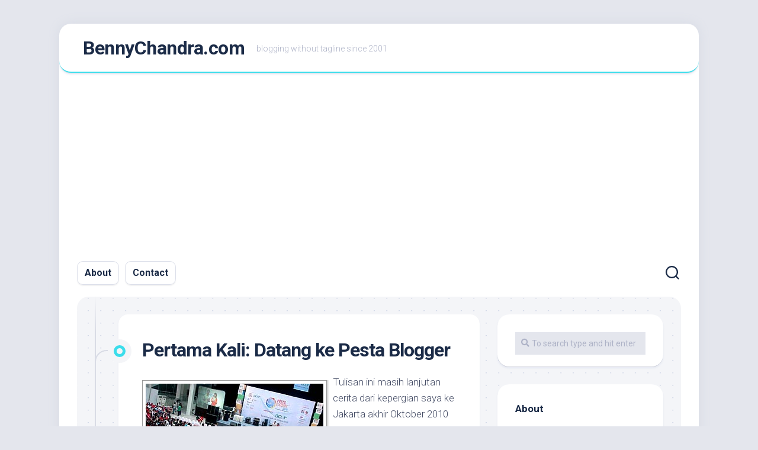

--- FILE ---
content_type: text/html; charset=UTF-8
request_url: http://bennychandra.com/2010/11/14/pertama-kali-datang-ke-pesta-blogger/
body_size: 19349
content:
<!DOCTYPE html> 
<html class="no-js" lang="en-US">

<head>
	<meta charset="UTF-8">
	<meta name="viewport" content="width=device-width, initial-scale=1.0">
	<link rel="profile" href="https://gmpg.org/xfn/11">
		
	<meta name='robots' content='index, follow, max-image-preview:large, max-snippet:-1, max-video-preview:-1' />
	<style>img:is([sizes="auto" i], [sizes^="auto," i]) { contain-intrinsic-size: 3000px 1500px }</style>
	<script>document.documentElement.className = document.documentElement.className.replace("no-js","js");</script>

	<!-- This site is optimized with the Yoast SEO plugin v26.4 - https://yoast.com/wordpress/plugins/seo/ -->
	<title>Pertama Kali: Datang ke Pesta Blogger &#187; BennyChandra.com</title>
	<meta name="description" content="Benny Chandra is an Indonesian blogger who living in Surabaya, East Java, Indonesia." />
	<link rel="canonical" href="https://bennychandra.com/2010/11/14/pertama-kali-datang-ke-pesta-blogger/" />
	<meta property="og:locale" content="en_US" />
	<meta property="og:type" content="article" />
	<meta property="og:title" content="Pertama Kali: Datang ke Pesta Blogger &#187; BennyChandra.com" />
	<meta property="og:description" content="Benny Chandra is an Indonesian blogger who living in Surabaya, East Java, Indonesia." />
	<meta property="og:url" content="https://bennychandra.com/2010/11/14/pertama-kali-datang-ke-pesta-blogger/" />
	<meta property="og:site_name" content="BennyChandra.com" />
	<meta property="article:published_time" content="2010-11-13T21:47:37+00:00" />
	<meta property="article:modified_time" content="2010-11-13T21:50:33+00:00" />
	<meta property="og:image" content="http://bennychandra.com/wp/wp-content/uploads/2010/11/dsc_0349-pb1001.jpg" />
	<meta name="author" content="Benny" />
	<meta name="twitter:card" content="summary_large_image" />
	<meta name="twitter:creator" content="@bennychandra" />
	<meta name="twitter:site" content="@bennychandra" />
	<meta name="twitter:label1" content="Written by" />
	<meta name="twitter:data1" content="Benny" />
	<meta name="twitter:label2" content="Est. reading time" />
	<meta name="twitter:data2" content="2 minutes" />
	<script type="application/ld+json" class="yoast-schema-graph">{"@context":"https://schema.org","@graph":[{"@type":"WebPage","@id":"https://bennychandra.com/2010/11/14/pertama-kali-datang-ke-pesta-blogger/","url":"https://bennychandra.com/2010/11/14/pertama-kali-datang-ke-pesta-blogger/","name":"Pertama Kali: Datang ke Pesta Blogger &#187; BennyChandra.com","isPartOf":{"@id":"https://bennychandra.com/#website"},"primaryImageOfPage":{"@id":"https://bennychandra.com/2010/11/14/pertama-kali-datang-ke-pesta-blogger/#primaryimage"},"image":{"@id":"https://bennychandra.com/2010/11/14/pertama-kali-datang-ke-pesta-blogger/#primaryimage"},"thumbnailUrl":"http://bennychandra.com/wp/wp-content/uploads/2010/11/dsc_0349-pb1001.jpg","datePublished":"2010-11-13T21:47:37+00:00","dateModified":"2010-11-13T21:50:33+00:00","author":{"@id":"https://bennychandra.com/#/schema/person/761ae250b71c2db3fd03a27b4f56d74f"},"description":"Benny Chandra is an Indonesian blogger who living in Surabaya, East Java, Indonesia.","breadcrumb":{"@id":"https://bennychandra.com/2010/11/14/pertama-kali-datang-ke-pesta-blogger/#breadcrumb"},"inLanguage":"en-US","potentialAction":[{"@type":"ReadAction","target":["https://bennychandra.com/2010/11/14/pertama-kali-datang-ke-pesta-blogger/"]}]},{"@type":"ImageObject","inLanguage":"en-US","@id":"https://bennychandra.com/2010/11/14/pertama-kali-datang-ke-pesta-blogger/#primaryimage","url":"http://bennychandra.com/wp/wp-content/uploads/2010/11/dsc_0349-pb1001.jpg","contentUrl":"http://bennychandra.com/wp/wp-content/uploads/2010/11/dsc_0349-pb1001.jpg"},{"@type":"BreadcrumbList","@id":"https://bennychandra.com/2010/11/14/pertama-kali-datang-ke-pesta-blogger/#breadcrumb","itemListElement":[{"@type":"ListItem","position":1,"name":"Home","item":"https://bennychandra.com/"},{"@type":"ListItem","position":2,"name":"Pertama Kali: Datang ke Pesta Blogger"}]},{"@type":"WebSite","@id":"https://bennychandra.com/#website","url":"https://bennychandra.com/","name":"BennyChandra.com","description":"blogging without tagline since 2001","potentialAction":[{"@type":"SearchAction","target":{"@type":"EntryPoint","urlTemplate":"https://bennychandra.com/?s={search_term_string}"},"query-input":{"@type":"PropertyValueSpecification","valueRequired":true,"valueName":"search_term_string"}}],"inLanguage":"en-US"},{"@type":"Person","@id":"https://bennychandra.com/#/schema/person/761ae250b71c2db3fd03a27b4f56d74f","name":"Benny","image":{"@type":"ImageObject","inLanguage":"en-US","@id":"https://bennychandra.com/#/schema/person/image/","url":"https://secure.gravatar.com/avatar/05d3aded6bccfee65fe94aa7f453d0775a7886ecd1131a0fe1575f4ad3e6cefd?s=96&r=g","contentUrl":"https://secure.gravatar.com/avatar/05d3aded6bccfee65fe94aa7f453d0775a7886ecd1131a0fe1575f4ad3e6cefd?s=96&r=g","caption":"Benny"},"description":"Blogger","sameAs":["http://bennychandra.com","https://x.com/bennychandra"]}]}</script>
	<!-- / Yoast SEO plugin. -->


<link rel='dns-prefetch' href='//fonts.googleapis.com' />
<link rel="alternate" type="application/rss+xml" title="BennyChandra.com &raquo; Feed" href="https://bennychandra.com/feed/" />
<link rel="alternate" type="application/rss+xml" title="BennyChandra.com &raquo; Comments Feed" href="https://bennychandra.com/comments/feed/" />
<link rel="alternate" type="application/rss+xml" title="BennyChandra.com &raquo; Pertama Kali: Datang ke Pesta Blogger Comments Feed" href="https://bennychandra.com/2010/11/14/pertama-kali-datang-ke-pesta-blogger/feed/" />
<script type="text/javascript">
/* <![CDATA[ */
window._wpemojiSettings = {"baseUrl":"https:\/\/s.w.org\/images\/core\/emoji\/16.0.1\/72x72\/","ext":".png","svgUrl":"https:\/\/s.w.org\/images\/core\/emoji\/16.0.1\/svg\/","svgExt":".svg","source":{"concatemoji":"http:\/\/bennychandra.com\/wp\/wp-includes\/js\/wp-emoji-release.min.js?ver=6.8.3"}};
/*! This file is auto-generated */
!function(s,n){var o,i,e;function c(e){try{var t={supportTests:e,timestamp:(new Date).valueOf()};sessionStorage.setItem(o,JSON.stringify(t))}catch(e){}}function p(e,t,n){e.clearRect(0,0,e.canvas.width,e.canvas.height),e.fillText(t,0,0);var t=new Uint32Array(e.getImageData(0,0,e.canvas.width,e.canvas.height).data),a=(e.clearRect(0,0,e.canvas.width,e.canvas.height),e.fillText(n,0,0),new Uint32Array(e.getImageData(0,0,e.canvas.width,e.canvas.height).data));return t.every(function(e,t){return e===a[t]})}function u(e,t){e.clearRect(0,0,e.canvas.width,e.canvas.height),e.fillText(t,0,0);for(var n=e.getImageData(16,16,1,1),a=0;a<n.data.length;a++)if(0!==n.data[a])return!1;return!0}function f(e,t,n,a){switch(t){case"flag":return n(e,"\ud83c\udff3\ufe0f\u200d\u26a7\ufe0f","\ud83c\udff3\ufe0f\u200b\u26a7\ufe0f")?!1:!n(e,"\ud83c\udde8\ud83c\uddf6","\ud83c\udde8\u200b\ud83c\uddf6")&&!n(e,"\ud83c\udff4\udb40\udc67\udb40\udc62\udb40\udc65\udb40\udc6e\udb40\udc67\udb40\udc7f","\ud83c\udff4\u200b\udb40\udc67\u200b\udb40\udc62\u200b\udb40\udc65\u200b\udb40\udc6e\u200b\udb40\udc67\u200b\udb40\udc7f");case"emoji":return!a(e,"\ud83e\udedf")}return!1}function g(e,t,n,a){var r="undefined"!=typeof WorkerGlobalScope&&self instanceof WorkerGlobalScope?new OffscreenCanvas(300,150):s.createElement("canvas"),o=r.getContext("2d",{willReadFrequently:!0}),i=(o.textBaseline="top",o.font="600 32px Arial",{});return e.forEach(function(e){i[e]=t(o,e,n,a)}),i}function t(e){var t=s.createElement("script");t.src=e,t.defer=!0,s.head.appendChild(t)}"undefined"!=typeof Promise&&(o="wpEmojiSettingsSupports",i=["flag","emoji"],n.supports={everything:!0,everythingExceptFlag:!0},e=new Promise(function(e){s.addEventListener("DOMContentLoaded",e,{once:!0})}),new Promise(function(t){var n=function(){try{var e=JSON.parse(sessionStorage.getItem(o));if("object"==typeof e&&"number"==typeof e.timestamp&&(new Date).valueOf()<e.timestamp+604800&&"object"==typeof e.supportTests)return e.supportTests}catch(e){}return null}();if(!n){if("undefined"!=typeof Worker&&"undefined"!=typeof OffscreenCanvas&&"undefined"!=typeof URL&&URL.createObjectURL&&"undefined"!=typeof Blob)try{var e="postMessage("+g.toString()+"("+[JSON.stringify(i),f.toString(),p.toString(),u.toString()].join(",")+"));",a=new Blob([e],{type:"text/javascript"}),r=new Worker(URL.createObjectURL(a),{name:"wpTestEmojiSupports"});return void(r.onmessage=function(e){c(n=e.data),r.terminate(),t(n)})}catch(e){}c(n=g(i,f,p,u))}t(n)}).then(function(e){for(var t in e)n.supports[t]=e[t],n.supports.everything=n.supports.everything&&n.supports[t],"flag"!==t&&(n.supports.everythingExceptFlag=n.supports.everythingExceptFlag&&n.supports[t]);n.supports.everythingExceptFlag=n.supports.everythingExceptFlag&&!n.supports.flag,n.DOMReady=!1,n.readyCallback=function(){n.DOMReady=!0}}).then(function(){return e}).then(function(){var e;n.supports.everything||(n.readyCallback(),(e=n.source||{}).concatemoji?t(e.concatemoji):e.wpemoji&&e.twemoji&&(t(e.twemoji),t(e.wpemoji)))}))}((window,document),window._wpemojiSettings);
/* ]]> */
</script>
<link rel='stylesheet' id='sbi_styles-css' href='http://bennychandra.com/wp/wp-content/plugins/instagram-feed/css/sbi-styles.min.css?ver=6.10.0' type='text/css' media='all' />
<style id='wp-emoji-styles-inline-css' type='text/css'>

	img.wp-smiley, img.emoji {
		display: inline !important;
		border: none !important;
		box-shadow: none !important;
		height: 1em !important;
		width: 1em !important;
		margin: 0 0.07em !important;
		vertical-align: -0.1em !important;
		background: none !important;
		padding: 0 !important;
	}
</style>
<link rel='stylesheet' id='wp-block-library-css' href='http://bennychandra.com/wp/wp-includes/css/dist/block-library/style.min.css?ver=6.8.3' type='text/css' media='all' />
<style id='classic-theme-styles-inline-css' type='text/css'>
/*! This file is auto-generated */
.wp-block-button__link{color:#fff;background-color:#32373c;border-radius:9999px;box-shadow:none;text-decoration:none;padding:calc(.667em + 2px) calc(1.333em + 2px);font-size:1.125em}.wp-block-file__button{background:#32373c;color:#fff;text-decoration:none}
</style>
<style id='global-styles-inline-css' type='text/css'>
:root{--wp--preset--aspect-ratio--square: 1;--wp--preset--aspect-ratio--4-3: 4/3;--wp--preset--aspect-ratio--3-4: 3/4;--wp--preset--aspect-ratio--3-2: 3/2;--wp--preset--aspect-ratio--2-3: 2/3;--wp--preset--aspect-ratio--16-9: 16/9;--wp--preset--aspect-ratio--9-16: 9/16;--wp--preset--color--black: #000000;--wp--preset--color--cyan-bluish-gray: #abb8c3;--wp--preset--color--white: #ffffff;--wp--preset--color--pale-pink: #f78da7;--wp--preset--color--vivid-red: #cf2e2e;--wp--preset--color--luminous-vivid-orange: #ff6900;--wp--preset--color--luminous-vivid-amber: #fcb900;--wp--preset--color--light-green-cyan: #7bdcb5;--wp--preset--color--vivid-green-cyan: #00d084;--wp--preset--color--pale-cyan-blue: #8ed1fc;--wp--preset--color--vivid-cyan-blue: #0693e3;--wp--preset--color--vivid-purple: #9b51e0;--wp--preset--gradient--vivid-cyan-blue-to-vivid-purple: linear-gradient(135deg,rgba(6,147,227,1) 0%,rgb(155,81,224) 100%);--wp--preset--gradient--light-green-cyan-to-vivid-green-cyan: linear-gradient(135deg,rgb(122,220,180) 0%,rgb(0,208,130) 100%);--wp--preset--gradient--luminous-vivid-amber-to-luminous-vivid-orange: linear-gradient(135deg,rgba(252,185,0,1) 0%,rgba(255,105,0,1) 100%);--wp--preset--gradient--luminous-vivid-orange-to-vivid-red: linear-gradient(135deg,rgba(255,105,0,1) 0%,rgb(207,46,46) 100%);--wp--preset--gradient--very-light-gray-to-cyan-bluish-gray: linear-gradient(135deg,rgb(238,238,238) 0%,rgb(169,184,195) 100%);--wp--preset--gradient--cool-to-warm-spectrum: linear-gradient(135deg,rgb(74,234,220) 0%,rgb(151,120,209) 20%,rgb(207,42,186) 40%,rgb(238,44,130) 60%,rgb(251,105,98) 80%,rgb(254,248,76) 100%);--wp--preset--gradient--blush-light-purple: linear-gradient(135deg,rgb(255,206,236) 0%,rgb(152,150,240) 100%);--wp--preset--gradient--blush-bordeaux: linear-gradient(135deg,rgb(254,205,165) 0%,rgb(254,45,45) 50%,rgb(107,0,62) 100%);--wp--preset--gradient--luminous-dusk: linear-gradient(135deg,rgb(255,203,112) 0%,rgb(199,81,192) 50%,rgb(65,88,208) 100%);--wp--preset--gradient--pale-ocean: linear-gradient(135deg,rgb(255,245,203) 0%,rgb(182,227,212) 50%,rgb(51,167,181) 100%);--wp--preset--gradient--electric-grass: linear-gradient(135deg,rgb(202,248,128) 0%,rgb(113,206,126) 100%);--wp--preset--gradient--midnight: linear-gradient(135deg,rgb(2,3,129) 0%,rgb(40,116,252) 100%);--wp--preset--font-size--small: 13px;--wp--preset--font-size--medium: 20px;--wp--preset--font-size--large: 36px;--wp--preset--font-size--x-large: 42px;--wp--preset--spacing--20: 0.44rem;--wp--preset--spacing--30: 0.67rem;--wp--preset--spacing--40: 1rem;--wp--preset--spacing--50: 1.5rem;--wp--preset--spacing--60: 2.25rem;--wp--preset--spacing--70: 3.38rem;--wp--preset--spacing--80: 5.06rem;--wp--preset--shadow--natural: 6px 6px 9px rgba(0, 0, 0, 0.2);--wp--preset--shadow--deep: 12px 12px 50px rgba(0, 0, 0, 0.4);--wp--preset--shadow--sharp: 6px 6px 0px rgba(0, 0, 0, 0.2);--wp--preset--shadow--outlined: 6px 6px 0px -3px rgba(255, 255, 255, 1), 6px 6px rgba(0, 0, 0, 1);--wp--preset--shadow--crisp: 6px 6px 0px rgba(0, 0, 0, 1);}:where(.is-layout-flex){gap: 0.5em;}:where(.is-layout-grid){gap: 0.5em;}body .is-layout-flex{display: flex;}.is-layout-flex{flex-wrap: wrap;align-items: center;}.is-layout-flex > :is(*, div){margin: 0;}body .is-layout-grid{display: grid;}.is-layout-grid > :is(*, div){margin: 0;}:where(.wp-block-columns.is-layout-flex){gap: 2em;}:where(.wp-block-columns.is-layout-grid){gap: 2em;}:where(.wp-block-post-template.is-layout-flex){gap: 1.25em;}:where(.wp-block-post-template.is-layout-grid){gap: 1.25em;}.has-black-color{color: var(--wp--preset--color--black) !important;}.has-cyan-bluish-gray-color{color: var(--wp--preset--color--cyan-bluish-gray) !important;}.has-white-color{color: var(--wp--preset--color--white) !important;}.has-pale-pink-color{color: var(--wp--preset--color--pale-pink) !important;}.has-vivid-red-color{color: var(--wp--preset--color--vivid-red) !important;}.has-luminous-vivid-orange-color{color: var(--wp--preset--color--luminous-vivid-orange) !important;}.has-luminous-vivid-amber-color{color: var(--wp--preset--color--luminous-vivid-amber) !important;}.has-light-green-cyan-color{color: var(--wp--preset--color--light-green-cyan) !important;}.has-vivid-green-cyan-color{color: var(--wp--preset--color--vivid-green-cyan) !important;}.has-pale-cyan-blue-color{color: var(--wp--preset--color--pale-cyan-blue) !important;}.has-vivid-cyan-blue-color{color: var(--wp--preset--color--vivid-cyan-blue) !important;}.has-vivid-purple-color{color: var(--wp--preset--color--vivid-purple) !important;}.has-black-background-color{background-color: var(--wp--preset--color--black) !important;}.has-cyan-bluish-gray-background-color{background-color: var(--wp--preset--color--cyan-bluish-gray) !important;}.has-white-background-color{background-color: var(--wp--preset--color--white) !important;}.has-pale-pink-background-color{background-color: var(--wp--preset--color--pale-pink) !important;}.has-vivid-red-background-color{background-color: var(--wp--preset--color--vivid-red) !important;}.has-luminous-vivid-orange-background-color{background-color: var(--wp--preset--color--luminous-vivid-orange) !important;}.has-luminous-vivid-amber-background-color{background-color: var(--wp--preset--color--luminous-vivid-amber) !important;}.has-light-green-cyan-background-color{background-color: var(--wp--preset--color--light-green-cyan) !important;}.has-vivid-green-cyan-background-color{background-color: var(--wp--preset--color--vivid-green-cyan) !important;}.has-pale-cyan-blue-background-color{background-color: var(--wp--preset--color--pale-cyan-blue) !important;}.has-vivid-cyan-blue-background-color{background-color: var(--wp--preset--color--vivid-cyan-blue) !important;}.has-vivid-purple-background-color{background-color: var(--wp--preset--color--vivid-purple) !important;}.has-black-border-color{border-color: var(--wp--preset--color--black) !important;}.has-cyan-bluish-gray-border-color{border-color: var(--wp--preset--color--cyan-bluish-gray) !important;}.has-white-border-color{border-color: var(--wp--preset--color--white) !important;}.has-pale-pink-border-color{border-color: var(--wp--preset--color--pale-pink) !important;}.has-vivid-red-border-color{border-color: var(--wp--preset--color--vivid-red) !important;}.has-luminous-vivid-orange-border-color{border-color: var(--wp--preset--color--luminous-vivid-orange) !important;}.has-luminous-vivid-amber-border-color{border-color: var(--wp--preset--color--luminous-vivid-amber) !important;}.has-light-green-cyan-border-color{border-color: var(--wp--preset--color--light-green-cyan) !important;}.has-vivid-green-cyan-border-color{border-color: var(--wp--preset--color--vivid-green-cyan) !important;}.has-pale-cyan-blue-border-color{border-color: var(--wp--preset--color--pale-cyan-blue) !important;}.has-vivid-cyan-blue-border-color{border-color: var(--wp--preset--color--vivid-cyan-blue) !important;}.has-vivid-purple-border-color{border-color: var(--wp--preset--color--vivid-purple) !important;}.has-vivid-cyan-blue-to-vivid-purple-gradient-background{background: var(--wp--preset--gradient--vivid-cyan-blue-to-vivid-purple) !important;}.has-light-green-cyan-to-vivid-green-cyan-gradient-background{background: var(--wp--preset--gradient--light-green-cyan-to-vivid-green-cyan) !important;}.has-luminous-vivid-amber-to-luminous-vivid-orange-gradient-background{background: var(--wp--preset--gradient--luminous-vivid-amber-to-luminous-vivid-orange) !important;}.has-luminous-vivid-orange-to-vivid-red-gradient-background{background: var(--wp--preset--gradient--luminous-vivid-orange-to-vivid-red) !important;}.has-very-light-gray-to-cyan-bluish-gray-gradient-background{background: var(--wp--preset--gradient--very-light-gray-to-cyan-bluish-gray) !important;}.has-cool-to-warm-spectrum-gradient-background{background: var(--wp--preset--gradient--cool-to-warm-spectrum) !important;}.has-blush-light-purple-gradient-background{background: var(--wp--preset--gradient--blush-light-purple) !important;}.has-blush-bordeaux-gradient-background{background: var(--wp--preset--gradient--blush-bordeaux) !important;}.has-luminous-dusk-gradient-background{background: var(--wp--preset--gradient--luminous-dusk) !important;}.has-pale-ocean-gradient-background{background: var(--wp--preset--gradient--pale-ocean) !important;}.has-electric-grass-gradient-background{background: var(--wp--preset--gradient--electric-grass) !important;}.has-midnight-gradient-background{background: var(--wp--preset--gradient--midnight) !important;}.has-small-font-size{font-size: var(--wp--preset--font-size--small) !important;}.has-medium-font-size{font-size: var(--wp--preset--font-size--medium) !important;}.has-large-font-size{font-size: var(--wp--preset--font-size--large) !important;}.has-x-large-font-size{font-size: var(--wp--preset--font-size--x-large) !important;}
:where(.wp-block-post-template.is-layout-flex){gap: 1.25em;}:where(.wp-block-post-template.is-layout-grid){gap: 1.25em;}
:where(.wp-block-columns.is-layout-flex){gap: 2em;}:where(.wp-block-columns.is-layout-grid){gap: 2em;}
:root :where(.wp-block-pullquote){font-size: 1.5em;line-height: 1.6;}
</style>
<link rel='stylesheet' id='blogstream-style-css' href='http://bennychandra.com/wp/wp-content/themes/blogstream/style.css?ver=6.8.3' type='text/css' media='all' />
<style id='blogstream-style-inline-css' type='text/css'>
body { font-family: "Roboto", Arial, sans-serif; }

#header .social-links .social-tooltip:hover,
.entry-header .entry-title a:hover,
.entry-meta .entry-comments,
.sidebar .post-nav li a:hover span,
.alx-tabs-nav li.active a,
.alx-tab li:hover .tab-item-title a,
.alx-tab li:hover .tab-item-comment a,
.alx-posts li:hover .post-item-title a { color: #3bddeb; }

#profile,
.nav-menu:not(.mobile) .menu > li.current_page_item > span, 
.nav-menu:not(.mobile) .menu > li.current-menu-item > span, 
.nav-menu:not(.mobile) .menu > li.current-menu-ancestor > span, 
.nav-menu:not(.mobile) .menu > li.current-post-parent > span,
.entry-line-bullet,
.post-tags a:hover { background-color: #3bddeb; }

#header,
.alx-tabs-nav li.active a { border-bottom-color: #3bddeb;
				

</style>
<link rel='stylesheet' id='blogstream-responsive-css' href='http://bennychandra.com/wp/wp-content/themes/blogstream/responsive.css?ver=6.8.3' type='text/css' media='all' />
<link rel='stylesheet' id='blogstream-font-awesome-css' href='http://bennychandra.com/wp/wp-content/themes/blogstream/fonts/all.min.css?ver=6.8.3' type='text/css' media='all' />
<link rel='stylesheet' id='roboto-css' href='//fonts.googleapis.com/css?family=Roboto%3A400%2C300italic%2C300%2C400italic%2C700&#038;subset=latin%2Clatin-ext&#038;ver=6.8.3' type='text/css' media='all' />
<script type="text/javascript" src="http://bennychandra.com/wp/wp-includes/js/jquery/jquery.min.js?ver=3.7.1" id="jquery-core-js"></script>
<script type="text/javascript" src="http://bennychandra.com/wp/wp-includes/js/jquery/jquery-migrate.min.js?ver=3.4.1" id="jquery-migrate-js"></script>
<script type="text/javascript" src="http://bennychandra.com/wp/wp-content/themes/blogstream/js/slick.min.js?ver=6.8.3" id="blogstream-slick-js"></script>
<link rel="https://api.w.org/" href="https://bennychandra.com/wp-json/" /><link rel="alternate" title="JSON" type="application/json" href="https://bennychandra.com/wp-json/wp/v2/posts/7283" /><link rel="EditURI" type="application/rsd+xml" title="RSD" href="https://bennychandra.com/wp/xmlrpc.php?rsd" />
<meta name="generator" content="WordPress 6.8.3" />
<link rel='shortlink' href='https://bennychandra.com/?p=7283' />
<link rel="alternate" title="oEmbed (JSON)" type="application/json+oembed" href="https://bennychandra.com/wp-json/oembed/1.0/embed?url=https%3A%2F%2Fbennychandra.com%2F2010%2F11%2F14%2Fpertama-kali-datang-ke-pesta-blogger%2F" />
<link rel="alternate" title="oEmbed (XML)" type="text/xml+oembed" href="https://bennychandra.com/wp-json/oembed/1.0/embed?url=https%3A%2F%2Fbennychandra.com%2F2010%2F11%2F14%2Fpertama-kali-datang-ke-pesta-blogger%2F&#038;format=xml" />
<link rel="stylesheet" type="text/css" href="https://bennychandra.com/wp/wp-content/plugins/image-caption/ic.css" />
<!-- Global site tag (gtag.js) - Google Analytics -->
<script async src="//www.googletagmanager.com/gtag/js?id=UA-5848983-2"></script>
<script>
  window.dataLayer = window.dataLayer || [];
  function gtag(){dataLayer.push(arguments);}
  gtag('js', new Date());

  gtag('config', 'UA-5848983-2');
</script>

<script async src="https://pagead2.googlesyndication.com/pagead/js/adsbygoogle.js?client=ca-pub-1499007540311364"
     crossorigin="anonymous"></script>
        <style type="text/css" id="pf-main-css">
            
				@media screen {
					.printfriendly {
						z-index: 1000; position: relative
					}
					.printfriendly a, .printfriendly a:link, .printfriendly a:visited, .printfriendly a:hover, .printfriendly a:active {
						font-weight: 600;
						cursor: pointer;
						text-decoration: none;
						border: none;
						-webkit-box-shadow: none;
						-moz-box-shadow: none;
						box-shadow: none;
						outline:none;
						font-size: 14px !important;
						color: #6D9F00 !important;
					}
					.printfriendly.pf-alignleft {
						float: left;
					}
					.printfriendly.pf-alignright {
						float: right;
					}
					.printfriendly.pf-aligncenter {
						justify-content: center;
						display: flex; align-items: center;
					}
				}

				.pf-button-img {
					border: none;
					-webkit-box-shadow: none;
					-moz-box-shadow: none;
					box-shadow: none;
					padding: 0;
					margin: 0;
					display: inline;
					vertical-align: middle;
				}

				img.pf-button-img + .pf-button-text {
					margin-left: 6px;
				}

				@media print {
					.printfriendly {
						display: none;
					}
				}
				        </style>

            
        <style type="text/css" id="pf-excerpt-styles">
          .pf-button.pf-button-excerpt {
              display: none;
           }
        </style>

            <style id="kirki-inline-styles"></style></head>

<body class="wp-singular post-template-default single single-post postid-7283 single-format-standard wp-theme-blogstream metaslider-plugin col-2cl full-width logged-out">


<a class="skip-link screen-reader-text" href="#page">Skip to content</a>

<div id="wrapper">

	<div id="header-sticky">
		<header id="header" class="hide-on-scroll-down nav-menu-dropdown-left">

			<div class="pad group">

				<p class="site-title"><a href="https://bennychandra.com/" rel="home">BennyChandra.com</a></p>
									<p class="site-description">blogging without tagline since 2001</p>
								
								
			</div>
			
		</header><!--/#header-->
	</div><!--/#header-sticky-->

	<div id="header-bottom" class="group">
	
					<div id="wrap-nav-header" class="wrap-nav">
						<nav id="nav-header-nav" class="main-navigation nav-menu">
			<button class="menu-toggle" aria-controls="primary-menu" aria-expanded="false">
				<span class="screen-reader-text">Expand Menu</span><div class="menu-toggle-icon"><span></span><span></span><span></span></div>			</button>
			<div class="menu-spark-container"><ul id="nav-header" class="menu"><li id="menu-item-11138" class="menu-item menu-item-type-post_type menu-item-object-page menu-item-11138"><span class="menu-item-wrapper"><a href="https://bennychandra.com/about/">About</a></span></li>
<li id="menu-item-11136" class="menu-item menu-item-type-post_type menu-item-object-page menu-item-11136"><span class="menu-item-wrapper"><a href="https://bennychandra.com/contact/">Contact</a></span></li>
</ul></div>		</nav>
					</div>
				
				
					<div class="search-trap-focus">
				<button class="toggle-search" data-target=".search-trap-focus">
					<svg class="svg-icon" id="svg-search" aria-hidden="true" role="img" focusable="false" xmlns="http://www.w3.org/2000/svg" width="23" height="23" viewBox="0 0 23 23"><path d="M38.710696,48.0601792 L43,52.3494831 L41.3494831,54 L37.0601792,49.710696 C35.2632422,51.1481185 32.9839107,52.0076499 30.5038249,52.0076499 C24.7027226,52.0076499 20,47.3049272 20,41.5038249 C20,35.7027226 24.7027226,31 30.5038249,31 C36.3049272,31 41.0076499,35.7027226 41.0076499,41.5038249 C41.0076499,43.9839107 40.1481185,46.2632422 38.710696,48.0601792 Z M36.3875844,47.1716785 C37.8030221,45.7026647 38.6734666,43.7048964 38.6734666,41.5038249 C38.6734666,36.9918565 35.0157934,33.3341833 30.5038249,33.3341833 C25.9918565,33.3341833 22.3341833,36.9918565 22.3341833,41.5038249 C22.3341833,46.0157934 25.9918565,49.6734666 30.5038249,49.6734666 C32.7048964,49.6734666 34.7026647,48.8030221 36.1716785,47.3875844 C36.2023931,47.347638 36.2360451,47.3092237 36.2726343,47.2726343 C36.3092237,47.2360451 36.347638,47.2023931 36.3875844,47.1716785 Z" transform="translate(-20 -31)"></path></svg>
					<svg class="svg-icon" id="svg-close" aria-hidden="true" role="img" focusable="false" xmlns="http://www.w3.org/2000/svg" width="23" height="23" viewBox="0 0 16 16"><polygon fill="" fill-rule="evenodd" points="6.852 7.649 .399 1.195 1.445 .149 7.899 6.602 14.352 .149 15.399 1.195 8.945 7.649 15.399 14.102 14.352 15.149 7.899 8.695 1.445 15.149 .399 14.102"></polygon></svg>
				</button>
				<div class="search-expand">
					<div class="search-expand-inner">
						<form method="get" class="searchform themeform" action="https://bennychandra.com/">
	<div>
		<input type="text" class="search" name="s" onblur="if(this.value=='')this.value='To search type and hit enter';" onfocus="if(this.value=='To search type and hit enter')this.value='';" value="To search type and hit enter" />
	</div>
</form>					</div>
				</div>
			</div>
				
	</div><!--/#header-bottom-->

	<div id="wrapper-inner">

				
		<div class="container" id="page">
			<div class="container-inner">			
				<div class="main">
					<div class="main-inner group">

<div class="content">
	
	<div class="entry-wrap">
	
			<article id="post-7283" class="wrap-entry-line post-7283 post type-post status-publish format-standard hentry category-blogging category-daily-life tag-pb2010 tag-pesta-blogger">	
			
			<div class="entry-line">
				<div class="entry-line-inner">
					<div class="entry-line-bullet">
						<div class="entry-line-bullet-inner"></div>
					</div>
				</div>
			</div>
			
			<div class="post-wrapper entry-line-entry group">
				<header class="entry-header group">
					<h1 class="entry-title">Pertama Kali: Datang ke Pesta Blogger</h1>
				</header>
				<div class="entry-media">
																				</div>
				<div class="entry-content">
					<div class="entry themeform">	
						<div class="pf-content"><div class="bgshadow">
<div align="left"><img fetchpriority="high" decoding="async" src="https://bennychandra.com/wp/wp-content/uploads/2010/11/dsc_0349-pb1001.jpg" alt="Pesta Blogger 2010" title="" width="300" height="200" /></div>
</div>
<p>Tulisan ini masih lanjutan cerita dari kepergian saya ke Jakarta akhir Oktober 2010 lalu. Semoga tidak terlalu <acronym title="Basi Banget">basbang</acronym>. 🙂</p>
<p>Setelah tulisan sebelumnya soal pengalaman <a href="https://bennychandra.com/2010/11/09/pertama-kali-naik-citilink/">pertama kali naik Citilink</a>, sekarang berlanjut ke hal lain yang juga termasuk pengalaman pertama kali bagi saya. 🙂</p>
<blockquote><p>
<em>Sudah berapa kali ke Pesta Blogger?</em><br />
<em>Setiap tahun datang ke Pesta Blogger ya?</em></p></blockquote>
<p>Demikian pertanyaan-pertanyaan yang beberapa kali ditanyakan sejumlah teman kepada saya selama ini. Biasanya jawaban saya singkat saja: <strong>belum pernah</strong>. 🙂<br />
<span id="more-7283"></span><br />
Sebenarnya pada tahun 2008 lalu, saya sempat hampir bisa datang, tapi ternyata waktu itu jadwal penyelenggaraan <a href="https://bennychandra.com/2008/10/10/pesta-blogger-2008-ditunda/">Pesta Blogger 2008 sempat ditunda</a> sebulan. Sangat mengecewakan. Apalagi pengumuman soal penundaan itu tergolong mendadak. 🙁</p>
<p>Seperti juga tahun lalu, tahun ini sebenarnya saya tidak punya rencana khusus untuk datang ke Pesta Blogger. Tapi kebetulan kali ini jadwalnya memungkinkan. Akhirnya, bisa juga datang ke <a href="http://pestablogger.com/">Pesta Blogger</a>! 🙂</p>
<div class="bgborder">
<div align="center"><div class="img " style="width:500px;">
	<img decoding="async" src="https://bennychandra.com/wp/wp-content/uploads/2010/11/dsc_0346-pb1002.jpg" alt="Pesta Blogger 2010" width="500" height="333" />
	<div style="font-weight:bold;" align="center">Pesta Blogger 2010</div>
</div></div>
</div>
<p>Pas hari-H, 30 Oktober 2010, saya sih maunya bisa datang tepat waktu untuk bisa mengikuti rangkaian acara Pesta Blogger 2010 dari awal. Tapi hari itu saya terbangun agak siang gara-gara kecapekan setelah malam sebelumnya meliput Java Soulnation Festival sampai lewat tengah malam. </p>
<p>Setelah menempuh perjalanan cukup jauh dengan menggunakan bus Transjakarta disambung dengan taksi, sekitar jam 11 siang saya baru tiba di Epicentrum Walk, lokasi Pesta Blogger tahun ini yang berada di daerah Kuningan, Jakarta Selatan. Untunglah belum banyak acara yang saya lewatkan. Kayaknya hanya rangkaian pidato saja yang sudah berlalu. Beberapa peserta lain juga terlihat baru datang 😀</p>
<p>Di Epicentrum Walk, ternyata tempat yang digunakan untuk acara Pesta Blogger tidak hanya sebuah taman semi <em>outdoor</em> yang ada di bagian belakang mal baru itu. Beberapa ruangan di lantai 2 turut dipakai. Tambahan ruangan itu, selain digunakan sebagai <em>nursery room</em> dan <em>kids corner</em>, juga untuk kegiatan <em>breakout sessions</em>. Nampaknya Pesta Blogger 2010 hari itu memang tidak hanya padat dengan keberadaan sejumlah gerai sponsor dan komunitas, tapi juga berbagai aktivitas presentasinya. </p>
<p>Saya sendiri, ketimbang mengikuti berbagai kelas itu, lebih suka jalan ke sana-sini untuk bertemu teman-teman blogger lainnya. Bagi saya, di acara semacam itu yang lebih penting justru unsur kopdarnya, baik dengan teman yang baru bertemu hari itu maupun yang sudah lama tidak berjumpa. 🙂</p>
<div class="bgborder">
<div align="center"><div class="img " style="width:500px;">
	<img decoding="async" src="https://bennychandra.com/wp/wp-content/uploads/2010/11/pb2010-kopdar-bw.jpg" alt="Kopdar di Pesta Blogger 2010. Foto: Yulian, Priyadi, dan Thomas Arie." width="500" height="470" />
	<div style="font-weight:bold;" align="center">Kopdar di PB 2010. FOTO: Yulian, Priyadi, dan Thomas Arie.</div>
</div></div>
</div>
<p>Sayangnya, saya tidak bisa mengikuti Pesta Blogger kali ini hingga selesai. Sekitar jam 5 sore, saya sudah harus ke daerah Senayan lagi untuk melanjutkan meliput pertunjukan hari ke-2 dari festival musik tahunan itu.</p>
<p>Oh ya, selamat kepada <a href="http://i-rara.com/">Rara</a> (<em>chairperson</em> Pesta Blogger 2010) dan teman-teman panitia lain atas kelancaran Pesta Blogger tahun ini!</p><div class="printfriendly pf-button pf-button-content pf-alignleft">
                    <a href="#" rel="nofollow" onclick="window.print(); return false;" title="Printer Friendly, PDF & Email">
                    <img decoding="async" class="pf-button-img" src="https://cdn.printfriendly.com/buttons/print-button-nobg.png" alt="Print Friendly, PDF & Email" style="width: 66px;height: 24px;"  />
                    </a>
                </div></div>												<div class="clear"></div>
						<p class="post-tags"><span>Tags:</span> <a href="https://bennychandra.com/tag/pb2010/" rel="tag">pb2010</a><a href="https://bennychandra.com/tag/pesta-blogger/" rel="tag">pesta blogger</a></p>												
					</div><!--/.entry-->
				</div>
				
			</div>
			
			<div class="entry-meta group">
				<div class="entry-meta-inner">
					<span class="posted-on">November 14, 2010</span>
					<span class="byline">by <span class="author"><a href="https://bennychandra.com/author/benny/" title="Posts by Benny" rel="author">Benny</a></span></span>
					<span class="entry-category"><a href="https://bennychandra.com/category/blogging/" rel="category tag">Blogging</a> <a href="https://bennychandra.com/category/daily-life/" rel="category tag">Daily Life</a></span>
									</div>
			</div>
			
			<div class="post-wrapper entry-line-entry group">
				<div class="entry-footer group">

										
						<ul class="post-nav group">
		<li class="next"><a href="https://bennychandra.com/2010/11/17/aksi-tanggung-para-pensiunan/" rel="next"><i class="fas fa-chevron-right"></i><strong>Next</strong> <span>Aksi Tanggung Para Pensiunan</span></a></li>
		<li class="previous"><a href="https://bennychandra.com/2010/11/09/happy-6th-birthday-firefox/" rel="prev"><i class="fas fa-chevron-left"></i><strong>Previous</strong> <span>Happy 6th Birthday Firefox!</span></a></li>
	</ul>

										
					
<div id="comments" class="themeform">
	
		
		<h3 class="heading">23 Responses</h3>
	
		<ul class="comment-tabs group">
			<li class="active"><a href="#commentlist-container"><i class="fas fa-comments"></i>Comments<span>22</span></a></li>
			<li><a href="#pinglist-container"><i class="fas fa-share"></i>Pingbacks<span>1</span></a></li>
		</ul>

				<div id="commentlist-container" class="comment-tab">
			
			<ol class="commentlist">
						<li class="comment even thread-even depth-1 parent" id="comment-14965">
				<div id="div-comment-14965" class="comment-body">
				<div class="comment-author vcard">
			<img alt='' src='https://secure.gravatar.com/avatar/28d56ee84cfa5456194852cd1108837e9c948e6a9b672ef775bee13ab556e548?s=96&#038;r=g' srcset='https://secure.gravatar.com/avatar/28d56ee84cfa5456194852cd1108837e9c948e6a9b672ef775bee13ab556e548?s=192&#038;r=g 2x' class='avatar avatar-96 photo' height='96' width='96' loading='lazy' decoding='async'/>			<cite class="fn"><a href="http://9olda.net" class="url" rel="ugc external nofollow">golda</a></cite> <span class="says">says:</span>		</div>
		
		<div class="comment-meta commentmetadata">
			<a href="https://bennychandra.com/2010/11/14/pertama-kali-datang-ke-pesta-blogger/#comment-14965">November 14, 2010 at 9:10 AM</a>		</div>

		<p>Aku mana?</p>

		
				</div>
				<ul class="children">
		<li class="comment byuser comment-author-benny bypostauthor odd alt depth-2" id="comment-14969">
				<div id="div-comment-14969" class="comment-body">
				<div class="comment-author vcard">
			<img alt='' src='https://secure.gravatar.com/avatar/05d3aded6bccfee65fe94aa7f453d0775a7886ecd1131a0fe1575f4ad3e6cefd?s=96&#038;r=g' srcset='https://secure.gravatar.com/avatar/05d3aded6bccfee65fe94aa7f453d0775a7886ecd1131a0fe1575f4ad3e6cefd?s=192&#038;r=g 2x' class='avatar avatar-96 photo' height='96' width='96' loading='lazy' decoding='async'/>			<cite class="fn"><a href="http://bennychandra.com" class="url" rel="ugc">Ben</a></cite> <span class="says">says:</span>		</div>
		
		<div class="comment-meta commentmetadata">
			<a href="https://bennychandra.com/2010/11/14/pertama-kali-datang-ke-pesta-blogger/#comment-14969">November 15, 2010 at 7:32 AM</a>		</div>

		<p>@ 9olda, gak poto bareng aku sih&#8230; 😀</p>

		
				</div>
				</li><!-- #comment-## -->
</ul><!-- .children -->
</li><!-- #comment-## -->
		<li class="comment even thread-odd thread-alt depth-1" id="comment-14966">
				<div id="div-comment-14966" class="comment-body">
				<div class="comment-author vcard">
			<img alt='' src='https://secure.gravatar.com/avatar/50ed9a46da4fbe2ed87799446b0b94c43b1dbe08f6737cc5f06b63458dc88d84?s=96&#038;r=g' srcset='https://secure.gravatar.com/avatar/50ed9a46da4fbe2ed87799446b0b94c43b1dbe08f6737cc5f06b63458dc88d84?s=192&#038;r=g 2x' class='avatar avatar-96 photo' height='96' width='96' loading='lazy' decoding='async'/>			<cite class="fn"><a href="http://dedenf.posterous.com" class="url" rel="ugc external nofollow">dedenf</a></cite> <span class="says">says:</span>		</div>
		
		<div class="comment-meta commentmetadata">
			<a href="https://bennychandra.com/2010/11/14/pertama-kali-datang-ke-pesta-blogger/#comment-14966">November 14, 2010 at 9:12 AM</a>		</div>

		<p>pertamax!</p>

		
				</div>
				</li><!-- #comment-## -->
		<li class="comment odd alt thread-even depth-1" id="comment-14967">
				<div id="div-comment-14967" class="comment-body">
				<div class="comment-author vcard">
			<img alt='' src='https://secure.gravatar.com/avatar/50ed9a46da4fbe2ed87799446b0b94c43b1dbe08f6737cc5f06b63458dc88d84?s=96&#038;r=g' srcset='https://secure.gravatar.com/avatar/50ed9a46da4fbe2ed87799446b0b94c43b1dbe08f6737cc5f06b63458dc88d84?s=192&#038;r=g 2x' class='avatar avatar-96 photo' height='96' width='96' loading='lazy' decoding='async'/>			<cite class="fn"><a href="http://dedenf.posterous.com" class="url" rel="ugc external nofollow">dedenf</a></cite> <span class="says">says:</span>		</div>
		
		<div class="comment-meta commentmetadata">
			<a href="https://bennychandra.com/2010/11/14/pertama-kali-datang-ke-pesta-blogger/#comment-14967">November 14, 2010 at 9:14 AM</a>		</div>

		<p>ANJRIT!<br />
*tendang suster*</p>

		
				</div>
				</li><!-- #comment-## -->
		<li class="comment even thread-odd thread-alt depth-1 parent" id="comment-14970">
				<div id="div-comment-14970" class="comment-body">
				<div class="comment-author vcard">
			<img alt='' src='https://secure.gravatar.com/avatar/32d94f32013f9d429376cacf155c1c138864ce3d410340cf233e9b99ca043335?s=96&#038;r=g' srcset='https://secure.gravatar.com/avatar/32d94f32013f9d429376cacf155c1c138864ce3d410340cf233e9b99ca043335?s=192&#038;r=g 2x' class='avatar avatar-96 photo' height='96' width='96' loading='lazy' decoding='async'/>			<cite class="fn"><a href="http://www.vavai.com" class="url" rel="ugc external nofollow">Vavai</a></cite> <span class="says">says:</span>		</div>
		
		<div class="comment-meta commentmetadata">
			<a href="https://bennychandra.com/2010/11/14/pertama-kali-datang-ke-pesta-blogger/#comment-14970">November 15, 2010 at 9:17 AM</a>		</div>

		<p>Sayang gak ketemuan, gak ngenali-in face-nya soalnya 🙂 , padahal ketemua sama Jay &amp; Priyadi juga.</p>

		
				</div>
				<ul class="children">
		<li class="comment byuser comment-author-benny bypostauthor odd alt depth-2" id="comment-14974">
				<div id="div-comment-14974" class="comment-body">
				<div class="comment-author vcard">
			<img alt='' src='https://secure.gravatar.com/avatar/05d3aded6bccfee65fe94aa7f453d0775a7886ecd1131a0fe1575f4ad3e6cefd?s=96&#038;r=g' srcset='https://secure.gravatar.com/avatar/05d3aded6bccfee65fe94aa7f453d0775a7886ecd1131a0fe1575f4ad3e6cefd?s=192&#038;r=g 2x' class='avatar avatar-96 photo' height='96' width='96' loading='lazy' decoding='async'/>			<cite class="fn"><a href="http://bennychandra.com" class="url" rel="ugc">Ben</a></cite> <span class="says">says:</span>		</div>
		
		<div class="comment-meta commentmetadata">
			<a href="https://bennychandra.com/2010/11/14/pertama-kali-datang-ke-pesta-blogger/#comment-14974">November 15, 2010 at 4:07 PM</a>		</div>

		<p>@ Vavai, iya sayang gak ketemu&#8230; Semoga di acara kopdar berikutnya bisa 🙂</p>

		
				</div>
				</li><!-- #comment-## -->
</ul><!-- .children -->
</li><!-- #comment-## -->
		<li class="comment even thread-even depth-1 parent" id="comment-14971">
				<div id="div-comment-14971" class="comment-body">
				<div class="comment-author vcard">
			<img alt='' src='https://secure.gravatar.com/avatar/dd7dec1f475b2d4ae5a38130ba17426577990c40cef0929c23d8e720b513a738?s=96&#038;r=g' srcset='https://secure.gravatar.com/avatar/dd7dec1f475b2d4ae5a38130ba17426577990c40cef0929c23d8e720b513a738?s=192&#038;r=g 2x' class='avatar avatar-96 photo' height='96' width='96' loading='lazy' decoding='async'/>			<cite class="fn">amen</cite> <span class="says">says:</span>		</div>
		
		<div class="comment-meta commentmetadata">
			<a href="https://bennychandra.com/2010/11/14/pertama-kali-datang-ke-pesta-blogger/#comment-14971">November 15, 2010 at 9:43 AM</a>		</div>

		<p>pulang bawa gudibeg &amp; kartunama gak</p>

		
				</div>
				<ul class="children">
		<li class="comment byuser comment-author-benny bypostauthor odd alt depth-2" id="comment-14984">
				<div id="div-comment-14984" class="comment-body">
				<div class="comment-author vcard">
			<img alt='' src='https://secure.gravatar.com/avatar/05d3aded6bccfee65fe94aa7f453d0775a7886ecd1131a0fe1575f4ad3e6cefd?s=96&#038;r=g' srcset='https://secure.gravatar.com/avatar/05d3aded6bccfee65fe94aa7f453d0775a7886ecd1131a0fe1575f4ad3e6cefd?s=192&#038;r=g 2x' class='avatar avatar-96 photo' height='96' width='96' loading='lazy' decoding='async'/>			<cite class="fn"><a href="http://bennychandra.com" class="url" rel="ugc">Ben</a></cite> <span class="says">says:</span>		</div>
		
		<div class="comment-meta commentmetadata">
			<a href="https://bennychandra.com/2010/11/14/pertama-kali-datang-ke-pesta-blogger/#comment-14984">November 16, 2010 at 12:57 AM</a>		</div>

		<p>@ amen, bawa pulang sebagian isi gudibeg tapi tanpa kartu nama 😛</p>

		
				</div>
				</li><!-- #comment-## -->
</ul><!-- .children -->
</li><!-- #comment-## -->
		<li class="comment even thread-odd thread-alt depth-1 parent" id="comment-14973">
				<div id="div-comment-14973" class="comment-body">
				<div class="comment-author vcard">
			<img alt='' src='https://secure.gravatar.com/avatar/5feec313de278f2135904b468baf9f45bbb3f3021c9581abab412ad54af1a35e?s=96&#038;r=g' srcset='https://secure.gravatar.com/avatar/5feec313de278f2135904b468baf9f45bbb3f3021c9581abab412ad54af1a35e?s=192&#038;r=g 2x' class='avatar avatar-96 photo' height='96' width='96' loading='lazy' decoding='async'/>			<cite class="fn"><a href="http://www.daengbattala.com" class="url" rel="ugc external nofollow">amriltg</a></cite> <span class="says">says:</span>		</div>
		
		<div class="comment-meta commentmetadata">
			<a href="https://bennychandra.com/2010/11/14/pertama-kali-datang-ke-pesta-blogger/#comment-14973">November 15, 2010 at 3:56 PM</a>		</div>

		<p>Senang sekali bisa ketemu Mas Benny di PB2010, moga2 bisa ketemu lagi di kesempatan berikutnya. Siapa tahu di Gorontalo ya? hehehe</p>

		
				</div>
				<ul class="children">
		<li class="comment byuser comment-author-benny bypostauthor odd alt depth-2" id="comment-14975">
				<div id="div-comment-14975" class="comment-body">
				<div class="comment-author vcard">
			<img alt='' src='https://secure.gravatar.com/avatar/05d3aded6bccfee65fe94aa7f453d0775a7886ecd1131a0fe1575f4ad3e6cefd?s=96&#038;r=g' srcset='https://secure.gravatar.com/avatar/05d3aded6bccfee65fe94aa7f453d0775a7886ecd1131a0fe1575f4ad3e6cefd?s=192&#038;r=g 2x' class='avatar avatar-96 photo' height='96' width='96' loading='lazy' decoding='async'/>			<cite class="fn"><a href="http://bennychandra.com" class="url" rel="ugc">Ben</a></cite> <span class="says">says:</span>		</div>
		
		<div class="comment-meta commentmetadata">
			<a href="https://bennychandra.com/2010/11/14/pertama-kali-datang-ke-pesta-blogger/#comment-14975">November 15, 2010 at 4:08 PM</a>		</div>

		<p>@ amriltg, senang juga bisa kopdar dgn Mas Amril 🙂 Gorontalo? Semoga waktu ada acara di sana pas saya pulkam 😀</p>

		
				</div>
				</li><!-- #comment-## -->
</ul><!-- .children -->
</li><!-- #comment-## -->
		<li class="comment even thread-even depth-1 parent" id="comment-14976">
				<div id="div-comment-14976" class="comment-body">
				<div class="comment-author vcard">
			<img alt='' src='https://secure.gravatar.com/avatar/32f6fa637a6654c284ecffd46971d9cf051cb65cfc363355a4ff0d166be99f91?s=96&#038;r=g' srcset='https://secure.gravatar.com/avatar/32f6fa637a6654c284ecffd46971d9cf051cb65cfc363355a4ff0d166be99f91?s=192&#038;r=g 2x' class='avatar avatar-96 photo' height='96' width='96' loading='lazy' decoding='async'/>			<cite class="fn"><a href="http://www.donnyverdian.net" class="url" rel="ugc external nofollow">DV</a></cite> <span class="says">says:</span>		</div>
		
		<div class="comment-meta commentmetadata">
			<a href="https://bennychandra.com/2010/11/14/pertama-kali-datang-ke-pesta-blogger/#comment-14976">November 15, 2010 at 5:10 PM</a>		</div>

		<p>Di sana jadi dementor ngga? Eh.. dapet kartu nama? Hihihihih</p>

		
				</div>
				<ul class="children">
		<li class="comment byuser comment-author-benny bypostauthor odd alt depth-2" id="comment-14985">
				<div id="div-comment-14985" class="comment-body">
				<div class="comment-author vcard">
			<img alt='' src='https://secure.gravatar.com/avatar/05d3aded6bccfee65fe94aa7f453d0775a7886ecd1131a0fe1575f4ad3e6cefd?s=96&#038;r=g' srcset='https://secure.gravatar.com/avatar/05d3aded6bccfee65fe94aa7f453d0775a7886ecd1131a0fe1575f4ad3e6cefd?s=192&#038;r=g 2x' class='avatar avatar-96 photo' height='96' width='96' loading='lazy' decoding='async'/>			<cite class="fn"><a href="http://bennychandra.com" class="url" rel="ugc">Ben</a></cite> <span class="says">says:</span>		</div>
		
		<div class="comment-meta commentmetadata">
			<a href="https://bennychandra.com/2010/11/14/pertama-kali-datang-ke-pesta-blogger/#comment-14985">November 16, 2010 at 1:03 AM</a>		</div>

		<p>@ DV, gak dapat kartu nama 😛</p>

		
				</div>
				</li><!-- #comment-## -->
</ul><!-- .children -->
</li><!-- #comment-## -->
		<li class="comment even thread-odd thread-alt depth-1" id="comment-14977">
				<div id="div-comment-14977" class="comment-body">
				<div class="comment-author vcard">
			<img alt='' src='https://secure.gravatar.com/avatar/4c7f33e8554698cfbd1309b67844dcf68018de01d434d5bd5ac11403372b44cd?s=96&#038;r=g' srcset='https://secure.gravatar.com/avatar/4c7f33e8554698cfbd1309b67844dcf68018de01d434d5bd5ac11403372b44cd?s=192&#038;r=g 2x' class='avatar avatar-96 photo' height='96' width='96' loading='lazy' decoding='async'/>			<cite class="fn"><a href="http://a3log.wordpress.com" class="url" rel="ugc external nofollow">Ace</a></cite> <span class="says">says:</span>		</div>
		
		<div class="comment-meta commentmetadata">
			<a href="https://bennychandra.com/2010/11/14/pertama-kali-datang-ke-pesta-blogger/#comment-14977">November 15, 2010 at 5:18 PM</a>		</div>

		<p>gini doang? GINI DOANG? *lempar molotov ke tower*</p>

		
				</div>
				</li><!-- #comment-## -->
		<li class="comment odd alt thread-even depth-1" id="comment-14983">
				<div id="div-comment-14983" class="comment-body">
				<div class="comment-author vcard">
			<img alt='' src='https://secure.gravatar.com/avatar/08d8a709d1c744f950ffc7b87daf1bedc117858daac7892e82e80d14b016fcec?s=96&#038;r=g' srcset='https://secure.gravatar.com/avatar/08d8a709d1c744f950ffc7b87daf1bedc117858daac7892e82e80d14b016fcec?s=192&#038;r=g 2x' class='avatar avatar-96 photo' height='96' width='96' loading='lazy' decoding='async'/>			<cite class="fn"><a href="http://jokosupriyanto.com" class="url" rel="ugc external nofollow">geblek</a></cite> <span class="says">says:</span>		</div>
		
		<div class="comment-meta commentmetadata">
			<a href="https://bennychandra.com/2010/11/14/pertama-kali-datang-ke-pesta-blogger/#comment-14983">November 16, 2010 at 12:53 AM</a>		</div>

		<p>jadi gudibeknya mana<br />
eh</p>

		
				</div>
				</li><!-- #comment-## -->
		<li class="comment even thread-odd thread-alt depth-1 parent" id="comment-15006">
				<div id="div-comment-15006" class="comment-body">
				<div class="comment-author vcard">
			<img alt='' src='https://secure.gravatar.com/avatar/c3df470b6ed409fbd89ef61ef096dd5a073d5ab6fe6789a14792b7f856a446ff?s=96&#038;r=g' srcset='https://secure.gravatar.com/avatar/c3df470b6ed409fbd89ef61ef096dd5a073d5ab6fe6789a14792b7f856a446ff?s=192&#038;r=g 2x' class='avatar avatar-96 photo' height='96' width='96' loading='lazy' decoding='async'/>			<cite class="fn"><a href="http://i-rara.com/" class="url" rel="ugc external nofollow">rara</a></cite> <span class="says">says:</span>		</div>
		
		<div class="comment-meta commentmetadata">
			<a href="https://bennychandra.com/2010/11/14/pertama-kali-datang-ke-pesta-blogger/#comment-15006">November 20, 2010 at 8:10 AM</a>		</div>

		<p>Benceh tidak berfoto dengan saya!<br />
Cih!</p>

		
				</div>
				<ul class="children">
		<li class="comment byuser comment-author-benny bypostauthor odd alt depth-2" id="comment-15008">
				<div id="div-comment-15008" class="comment-body">
				<div class="comment-author vcard">
			<img alt='' src='https://secure.gravatar.com/avatar/05d3aded6bccfee65fe94aa7f453d0775a7886ecd1131a0fe1575f4ad3e6cefd?s=96&#038;r=g' srcset='https://secure.gravatar.com/avatar/05d3aded6bccfee65fe94aa7f453d0775a7886ecd1131a0fe1575f4ad3e6cefd?s=192&#038;r=g 2x' class='avatar avatar-96 photo' height='96' width='96' loading='lazy' decoding='async'/>			<cite class="fn"><a href="http://bennychandra.com" class="url" rel="ugc">Ben</a></cite> <span class="says">says:</span>		</div>
		
		<div class="comment-meta commentmetadata">
			<a href="https://bennychandra.com/2010/11/14/pertama-kali-datang-ke-pesta-blogger/#comment-15008">November 20, 2010 at 2:08 PM</a>		</div>

		<p>@ rara, ah kamu tuh yg gak berfoto dgn saya. kartu nama aja saya gak dikasih. eh.</p>

		
				</div>
				</li><!-- #comment-## -->
</ul><!-- .children -->
</li><!-- #comment-## -->
		<li class="comment even thread-even depth-1 parent" id="comment-15007">
				<div id="div-comment-15007" class="comment-body">
				<div class="comment-author vcard">
			<img alt='' src='https://secure.gravatar.com/avatar/f6b5747121dcb76ee392abdafc6aa9caeffb964879e04028cccae0c2f1677fb0?s=96&#038;r=g' srcset='https://secure.gravatar.com/avatar/f6b5747121dcb76ee392abdafc6aa9caeffb964879e04028cccae0c2f1677fb0?s=192&#038;r=g 2x' class='avatar avatar-96 photo' height='96' width='96' loading='lazy' decoding='async'/>			<cite class="fn"><a href="http://endhoot.blogspot.com/" class="url" rel="ugc external nofollow">endhoot</a></cite> <span class="says">says:</span>		</div>
		
		<div class="comment-meta commentmetadata">
			<a href="https://bennychandra.com/2010/11/14/pertama-kali-datang-ke-pesta-blogger/#comment-15007">November 20, 2010 at 1:28 PM</a>		</div>

		<p>pertamaaaaaaaaaaaaaaaaaxxx!!</p>
<p>*cuwex*</p>
<p>hhmm&#8230; tampaknya ini bukan tulisan Benncyh deh *curiga*<br />
Benncyh tuh kalo nulis gak gini deh&#8230; pasti penuh sux sux&#8230;</p>
<p>*lari*</p>

		
				</div>
				<ul class="children">
		<li class="comment byuser comment-author-benny bypostauthor odd alt depth-2" id="comment-15009">
				<div id="div-comment-15009" class="comment-body">
				<div class="comment-author vcard">
			<img alt='' src='https://secure.gravatar.com/avatar/05d3aded6bccfee65fe94aa7f453d0775a7886ecd1131a0fe1575f4ad3e6cefd?s=96&#038;r=g' srcset='https://secure.gravatar.com/avatar/05d3aded6bccfee65fe94aa7f453d0775a7886ecd1131a0fe1575f4ad3e6cefd?s=192&#038;r=g 2x' class='avatar avatar-96 photo' height='96' width='96' loading='lazy' decoding='async'/>			<cite class="fn"><a href="http://bennychandra.com" class="url" rel="ugc">Ben</a></cite> <span class="says">says:</span>		</div>
		
		<div class="comment-meta commentmetadata">
			<a href="https://bennychandra.com/2010/11/14/pertama-kali-datang-ke-pesta-blogger/#comment-15009">November 20, 2010 at 2:14 PM</a>		</div>

		<p>@ endhoot, *plak*</p>

		
				</div>
				</li><!-- #comment-## -->
</ul><!-- .children -->
</li><!-- #comment-## -->
		<li class="comment even thread-odd thread-alt depth-1 parent" id="comment-15013">
				<div id="div-comment-15013" class="comment-body">
				<div class="comment-author vcard">
			<img alt='' src='https://secure.gravatar.com/avatar/f0dc25713613d93aea2e9f36dccf33a18b725afce777e8d70ac10c15cc93c5e5?s=96&#038;r=g' srcset='https://secure.gravatar.com/avatar/f0dc25713613d93aea2e9f36dccf33a18b725afce777e8d70ac10c15cc93c5e5?s=192&#038;r=g 2x' class='avatar avatar-96 photo' height='96' width='96' loading='lazy' decoding='async'/>			<cite class="fn"><a href="http://lischantik.wordpress.com" class="url" rel="ugc external nofollow">lischantik</a></cite> <span class="says">says:</span>		</div>
		
		<div class="comment-meta commentmetadata">
			<a href="https://bennychandra.com/2010/11/14/pertama-kali-datang-ke-pesta-blogger/#comment-15013">November 22, 2010 at 5:30 AM</a>		</div>

		<p>hanya sekilas ketemu, ga bisa nanya2 pdhl lilis udh pengen bgt nanya2 pas ketemu u/ kali pertama itu, tapi kayaknya kesempatan ga memihak lilis.  pengen juga sekali aja bisa foto tapi ga berkesempatan juga seingat lilis. yg terkesan saat ketemu dgn beny *ga bermaksud ga sopan* ternyata orangnya bener2 tinggi 🙂</p>

		
				</div>
				<ul class="children">
		<li class="comment byuser comment-author-benny bypostauthor odd alt depth-2" id="comment-15014">
				<div id="div-comment-15014" class="comment-body">
				<div class="comment-author vcard">
			<img alt='' src='https://secure.gravatar.com/avatar/05d3aded6bccfee65fe94aa7f453d0775a7886ecd1131a0fe1575f4ad3e6cefd?s=96&#038;r=g' srcset='https://secure.gravatar.com/avatar/05d3aded6bccfee65fe94aa7f453d0775a7886ecd1131a0fe1575f4ad3e6cefd?s=192&#038;r=g 2x' class='avatar avatar-96 photo' height='96' width='96' loading='lazy' decoding='async'/>			<cite class="fn"><a href="http://bennychandra.com" class="url" rel="ugc">Ben</a></cite> <span class="says">says:</span>		</div>
		
		<div class="comment-meta commentmetadata">
			<a href="https://bennychandra.com/2010/11/14/pertama-kali-datang-ke-pesta-blogger/#comment-15014">November 22, 2010 at 12:16 PM</a>		</div>

		<p>@ lischantik, thanks Lis. Senang bertemu dgn Lilis juga 🙂</p>

		
				</div>
				</li><!-- #comment-## -->
</ul><!-- .children -->
</li><!-- #comment-## -->
		<li class="comment even thread-even depth-1" id="comment-15031">
				<div id="div-comment-15031" class="comment-body">
				<div class="comment-author vcard">
			<img alt='' src='https://secure.gravatar.com/avatar/a450b603675f24572408e755627f607e3c28276bf112a25da34f04af6e19fc5f?s=96&#038;r=g' srcset='https://secure.gravatar.com/avatar/a450b603675f24572408e755627f607e3c28276bf112a25da34f04af6e19fc5f?s=192&#038;r=g 2x' class='avatar avatar-96 photo' height='96' width='96' loading='lazy' decoding='async'/>			<cite class="fn">BEASISWA STUDI TERBARU</cite> <span class="says">says:</span>		</div>
		
		<div class="comment-meta commentmetadata">
			<a href="https://bennychandra.com/2010/11/14/pertama-kali-datang-ke-pesta-blogger/#comment-15031">November 24, 2010 at 1:39 PM</a>		</div>

		<p>Saya sekalipun belum pernah datang<br />
pasti asik ya ketemu teman2 maya</p>

		
				</div>
				</li><!-- #comment-## -->
		<li class="comment odd alt thread-odd thread-alt depth-1" id="comment-15048">
				<div id="div-comment-15048" class="comment-body">
				<div class="comment-author vcard">
			<img alt='' src='https://secure.gravatar.com/avatar/c3df470b6ed409fbd89ef61ef096dd5a073d5ab6fe6789a14792b7f856a446ff?s=96&#038;r=g' srcset='https://secure.gravatar.com/avatar/c3df470b6ed409fbd89ef61ef096dd5a073d5ab6fe6789a14792b7f856a446ff?s=192&#038;r=g 2x' class='avatar avatar-96 photo' height='96' width='96' loading='lazy' decoding='async'/>			<cite class="fn"><a href="http://i-rara.com/" class="url" rel="ugc external nofollow">rara</a></cite> <span class="says">says:</span>		</div>
		
		<div class="comment-meta commentmetadata">
			<a href="https://bennychandra.com/2010/11/14/pertama-kali-datang-ke-pesta-blogger/#comment-15048">November 29, 2010 at 2:39 PM</a>		</div>

		<p>@lilis: setinggi tower ya, lis? hihihi</p>

		
				</div>
				</li><!-- #comment-## -->
	
			</ol><!--/.commentlist-->
			
						
		</div>	
				
				<div id="pinglist-container" class="comment-tab">
			
			<ol class="pinglist">
									<li class="ping">
						<div class="ping-link"><a href="http://topsy.com/bennychandra.com/2010/11/14/pertama-kali-datang-ke-pesta-blogger/?utm_source=pingback&#038;utm_campaign=L2" class="url" rel="ugc external nofollow">Tweets that mention Pertama Kali: Datang ke Pesta Blogger » BennyChandra.com -- Topsy.com</a></div>
						<div class="ping-meta">November 14, 2010</div>
						<div class="ping-content"><p>[&#8230;] This post was mentioned on Twitter by Planet Terasi and Edi Indira, Benny Chandra. Benny Chandra said: #blogpost Pertama Kali: Datang ke Pesta Blogger <a href="http://bit.ly/aoX276" rel="nofollow ugc">http://bit.ly/aoX276</a> #pb2010 [&#8230;]</p>
</div>
					</li>
							</ol><!--/.pinglist-->
			
		</div>
		
		
	
</div><!--/#comments-->					
				</div>
			</div>

		</article><!--/.post-->
		
	</div>
	
</div><!--/.content-->


	<div class="sidebar s1">

		<div class="sidebar-content">
		
						
			
			<div id="search-4" class="widget widget_search"><form method="get" class="searchform themeform" action="https://bennychandra.com/">
	<div>
		<input type="text" class="search" name="s" onblur="if(this.value=='')this.value='To search type and hit enter';" onfocus="if(this.value=='To search type and hit enter')this.value='';" value="To search type and hit enter" />
	</div>
</form></div><div id="text-4" class="widget widget_text"><h3 class="group"><span>About</span></h3>			<div class="textwidget"><p><b>Benny Chandra</b> is a blogger, photographer, localizer.  Formerly Quora Localization Specialist, Mozilla Representative & Localizer, Yahoo Indonesia Blogger, Hai Magazine Freelance Journalist.</p>
<p>Love music, movie, food, photography, and aircraft. Living in Surabaya, East Java, Indonesia.
</p>
<p class="Panel">
<p><a href="http://id.linkedin.com/in/bennychandra"><br />
 <img src="http://www.linkedin.com/img/webpromo/btn_viewmy_120x33.png" width="120" height="33" border="0" alt="View Benny Chandra's profile on LinkedIn"></a></p>
</div>
		</div><div id="categories-3" class="widget widget_categories"><h3 class="group"><span>Categories</span></h3><form action="https://bennychandra.com" method="get"><label class="screen-reader-text" for="cat">Categories</label><select  name='cat' id='cat' class='postform'>
	<option value='-1'>Select Category</option>
	<option class="level-0" value="3">Bahasa</option>
	<option class="level-0" value="4">Blogging</option>
	<option class="level-0" value="5">Books</option>
	<option class="level-0" value="6">Daily Life</option>
	<option class="level-0" value="7">Design</option>
	<option class="level-0" value="9">Etc</option>
	<option class="level-0" value="8">Extra Posts</option>
	<option class="level-0" value="10">Foods</option>
	<option class="level-0" value="1">General</option>
	<option class="level-0" value="12">Internet</option>
	<option class="level-0" value="380">Marketing</option>
	<option class="level-0" value="13">Media</option>
	<option class="level-0" value="14">Movies</option>
	<option class="level-0" value="702">Mozilla</option>
	<option class="level-0" value="15">Musics</option>
	<option class="level-0" value="16">Photography</option>
	<option class="level-0" value="17">Radio</option>
	<option class="level-0" value="18">Refresh</option>
	<option class="level-0" value="69">Techno</option>
	<option class="level-0" value="146">Travel</option>
</select>
</form><script type="text/javascript">
/* <![CDATA[ */

(function() {
	var dropdown = document.getElementById( "cat" );
	function onCatChange() {
		if ( dropdown.options[ dropdown.selectedIndex ].value > 0 ) {
			dropdown.parentNode.submit();
		}
	}
	dropdown.onchange = onCatChange;
})();

/* ]]> */
</script>
</div><div id="text-11" class="widget widget_text">			<div class="textwidget">
<div id="sb_instagram"  class="sbi sbi_mob_col_1 sbi_tab_col_2 sbi_col_2" style="padding-bottom: 4px; width: 100%;"	 data-feedid="*1"  data-res="auto" data-cols="2" data-colsmobile="1" data-colstablet="2" data-num="6" data-nummobile="" data-item-padding="2"	 data-shortcode-atts="{&quot;feed&quot;:&quot;1&quot;}"  data-postid="7283" data-locatornonce="746cc27834" data-imageaspectratio="3:4" data-sbi-flags="favorLocal">
	
	<div id="sbi_images"  style="gap: 4px;">
		<div class="sbi_item sbi_type_video sbi_new sbi_transition"
	id="sbi_18233670304305982" data-date="1768489190">
	<div class="sbi_photo_wrap">
		<a class="sbi_photo" href="https://www.instagram.com/reel/DTiRc8fASfn/" target="_blank" rel="noopener nofollow"
			data-full-res="https://scontent.cdninstagram.com/v/t51.71878-15/616235089_683646238166142_4381620308445182495_n.jpg?stp=dst-jpg_e35_tt6&#038;_nc_cat=100&#038;ccb=7-5&#038;_nc_sid=18de74&#038;efg=eyJlZmdfdGFnIjoiQ0xJUFMuYmVzdF9pbWFnZV91cmxnZW4uQzMifQ%3D%3D&#038;_nc_ohc=xaCr0jTFR3MQ7kNvwEfvLEZ&#038;_nc_oc=AdnqgmBTAKlAf7JEpiPX8hbF8h_G3rzIlsy3ficKTF6NjJUSk8LQb0-VX7ZK3YPF88Q&#038;_nc_zt=23&#038;_nc_ht=scontent.cdninstagram.com&#038;edm=ANo9K5cEAAAA&#038;_nc_gid=MUiR-cQniqM_ZCL42NWTfQ&#038;oh=00_Afq16eA6y6xiUNtyKiHvylsFFO0eURKNtObhEtSbmHtFOw&#038;oe=6971021D"
			data-img-src-set="{&quot;d&quot;:&quot;https:\/\/scontent.cdninstagram.com\/v\/t51.71878-15\/616235089_683646238166142_4381620308445182495_n.jpg?stp=dst-jpg_e35_tt6&amp;_nc_cat=100&amp;ccb=7-5&amp;_nc_sid=18de74&amp;efg=eyJlZmdfdGFnIjoiQ0xJUFMuYmVzdF9pbWFnZV91cmxnZW4uQzMifQ%3D%3D&amp;_nc_ohc=xaCr0jTFR3MQ7kNvwEfvLEZ&amp;_nc_oc=AdnqgmBTAKlAf7JEpiPX8hbF8h_G3rzIlsy3ficKTF6NjJUSk8LQb0-VX7ZK3YPF88Q&amp;_nc_zt=23&amp;_nc_ht=scontent.cdninstagram.com&amp;edm=ANo9K5cEAAAA&amp;_nc_gid=MUiR-cQniqM_ZCL42NWTfQ&amp;oh=00_Afq16eA6y6xiUNtyKiHvylsFFO0eURKNtObhEtSbmHtFOw&amp;oe=6971021D&quot;,&quot;150&quot;:&quot;https:\/\/scontent.cdninstagram.com\/v\/t51.71878-15\/616235089_683646238166142_4381620308445182495_n.jpg?stp=dst-jpg_e35_tt6&amp;_nc_cat=100&amp;ccb=7-5&amp;_nc_sid=18de74&amp;efg=eyJlZmdfdGFnIjoiQ0xJUFMuYmVzdF9pbWFnZV91cmxnZW4uQzMifQ%3D%3D&amp;_nc_ohc=xaCr0jTFR3MQ7kNvwEfvLEZ&amp;_nc_oc=AdnqgmBTAKlAf7JEpiPX8hbF8h_G3rzIlsy3ficKTF6NjJUSk8LQb0-VX7ZK3YPF88Q&amp;_nc_zt=23&amp;_nc_ht=scontent.cdninstagram.com&amp;edm=ANo9K5cEAAAA&amp;_nc_gid=MUiR-cQniqM_ZCL42NWTfQ&amp;oh=00_Afq16eA6y6xiUNtyKiHvylsFFO0eURKNtObhEtSbmHtFOw&amp;oe=6971021D&quot;,&quot;320&quot;:&quot;https:\/\/scontent.cdninstagram.com\/v\/t51.71878-15\/616235089_683646238166142_4381620308445182495_n.jpg?stp=dst-jpg_e35_tt6&amp;_nc_cat=100&amp;ccb=7-5&amp;_nc_sid=18de74&amp;efg=eyJlZmdfdGFnIjoiQ0xJUFMuYmVzdF9pbWFnZV91cmxnZW4uQzMifQ%3D%3D&amp;_nc_ohc=xaCr0jTFR3MQ7kNvwEfvLEZ&amp;_nc_oc=AdnqgmBTAKlAf7JEpiPX8hbF8h_G3rzIlsy3ficKTF6NjJUSk8LQb0-VX7ZK3YPF88Q&amp;_nc_zt=23&amp;_nc_ht=scontent.cdninstagram.com&amp;edm=ANo9K5cEAAAA&amp;_nc_gid=MUiR-cQniqM_ZCL42NWTfQ&amp;oh=00_Afq16eA6y6xiUNtyKiHvylsFFO0eURKNtObhEtSbmHtFOw&amp;oe=6971021D&quot;,&quot;640&quot;:&quot;https:\/\/scontent.cdninstagram.com\/v\/t51.71878-15\/616235089_683646238166142_4381620308445182495_n.jpg?stp=dst-jpg_e35_tt6&amp;_nc_cat=100&amp;ccb=7-5&amp;_nc_sid=18de74&amp;efg=eyJlZmdfdGFnIjoiQ0xJUFMuYmVzdF9pbWFnZV91cmxnZW4uQzMifQ%3D%3D&amp;_nc_ohc=xaCr0jTFR3MQ7kNvwEfvLEZ&amp;_nc_oc=AdnqgmBTAKlAf7JEpiPX8hbF8h_G3rzIlsy3ficKTF6NjJUSk8LQb0-VX7ZK3YPF88Q&amp;_nc_zt=23&amp;_nc_ht=scontent.cdninstagram.com&amp;edm=ANo9K5cEAAAA&amp;_nc_gid=MUiR-cQniqM_ZCL42NWTfQ&amp;oh=00_Afq16eA6y6xiUNtyKiHvylsFFO0eURKNtObhEtSbmHtFOw&amp;oe=6971021D&quot;}">
			<span class="sbi-screenreader">Lion Air Boeing 737-800 
📍at Juanda International </span>
						<svg style="color: rgba(255,255,255,1)" class="svg-inline--fa fa-play fa-w-14 sbi_playbtn" aria-label="Play" aria-hidden="true" data-fa-processed="" data-prefix="fa" data-icon="play" role="presentation" xmlns="http://www.w3.org/2000/svg" viewBox="0 0 448 512"><path fill="currentColor" d="M424.4 214.7L72.4 6.6C43.8-10.3 0 6.1 0 47.9V464c0 37.5 40.7 60.1 72.4 41.3l352-208c31.4-18.5 31.5-64.1 0-82.6z"></path></svg>			<img decoding="async" src="http://bennychandra.com/wp/wp-content/plugins/instagram-feed/img/placeholder.png" alt="Lion Air Boeing 737-800 
📍at Juanda International Airport/SUB 

#spotting 
#lionair 
#boeing 
#airport 
#surabaya" aria-hidden="true">
		</a>
	</div>
</div><div class="sbi_item sbi_type_video sbi_new sbi_transition"
	id="sbi_17958630858023147" data-date="1767848813">
	<div class="sbi_photo_wrap">
		<a class="sbi_photo" href="https://www.instagram.com/reel/DTPML_AgdY4/" target="_blank" rel="noopener nofollow"
			data-full-res="https://scontent.cdninstagram.com/v/t51.71878-15/613565435_1000957972859885_5541972172341558923_n.jpg?stp=dst-jpg_e35_tt6&#038;_nc_cat=101&#038;ccb=7-5&#038;_nc_sid=18de74&#038;efg=eyJlZmdfdGFnIjoiQ0xJUFMuYmVzdF9pbWFnZV91cmxnZW4uQzMifQ%3D%3D&#038;_nc_ohc=mCS1FAV093kQ7kNvwH7vDsa&#038;_nc_oc=AdkA_QtU4aQh8cZQD3bK7RvpqijRLX1ErXDltS1YF0NaJY8qAzY56JWHzq9ZuygQEO4&#038;_nc_zt=23&#038;_nc_ht=scontent.cdninstagram.com&#038;edm=ANo9K5cEAAAA&#038;_nc_gid=MUiR-cQniqM_ZCL42NWTfQ&#038;oh=00_AfqV1fHx1VrIrV66cHRqVyZmGTWB69ldbTJyWg0Yx8_-DQ&#038;oe=6970F660"
			data-img-src-set="{&quot;d&quot;:&quot;https:\/\/scontent.cdninstagram.com\/v\/t51.71878-15\/613565435_1000957972859885_5541972172341558923_n.jpg?stp=dst-jpg_e35_tt6&amp;_nc_cat=101&amp;ccb=7-5&amp;_nc_sid=18de74&amp;efg=eyJlZmdfdGFnIjoiQ0xJUFMuYmVzdF9pbWFnZV91cmxnZW4uQzMifQ%3D%3D&amp;_nc_ohc=mCS1FAV093kQ7kNvwH7vDsa&amp;_nc_oc=AdkA_QtU4aQh8cZQD3bK7RvpqijRLX1ErXDltS1YF0NaJY8qAzY56JWHzq9ZuygQEO4&amp;_nc_zt=23&amp;_nc_ht=scontent.cdninstagram.com&amp;edm=ANo9K5cEAAAA&amp;_nc_gid=MUiR-cQniqM_ZCL42NWTfQ&amp;oh=00_AfqV1fHx1VrIrV66cHRqVyZmGTWB69ldbTJyWg0Yx8_-DQ&amp;oe=6970F660&quot;,&quot;150&quot;:&quot;https:\/\/scontent.cdninstagram.com\/v\/t51.71878-15\/613565435_1000957972859885_5541972172341558923_n.jpg?stp=dst-jpg_e35_tt6&amp;_nc_cat=101&amp;ccb=7-5&amp;_nc_sid=18de74&amp;efg=eyJlZmdfdGFnIjoiQ0xJUFMuYmVzdF9pbWFnZV91cmxnZW4uQzMifQ%3D%3D&amp;_nc_ohc=mCS1FAV093kQ7kNvwH7vDsa&amp;_nc_oc=AdkA_QtU4aQh8cZQD3bK7RvpqijRLX1ErXDltS1YF0NaJY8qAzY56JWHzq9ZuygQEO4&amp;_nc_zt=23&amp;_nc_ht=scontent.cdninstagram.com&amp;edm=ANo9K5cEAAAA&amp;_nc_gid=MUiR-cQniqM_ZCL42NWTfQ&amp;oh=00_AfqV1fHx1VrIrV66cHRqVyZmGTWB69ldbTJyWg0Yx8_-DQ&amp;oe=6970F660&quot;,&quot;320&quot;:&quot;https:\/\/scontent.cdninstagram.com\/v\/t51.71878-15\/613565435_1000957972859885_5541972172341558923_n.jpg?stp=dst-jpg_e35_tt6&amp;_nc_cat=101&amp;ccb=7-5&amp;_nc_sid=18de74&amp;efg=eyJlZmdfdGFnIjoiQ0xJUFMuYmVzdF9pbWFnZV91cmxnZW4uQzMifQ%3D%3D&amp;_nc_ohc=mCS1FAV093kQ7kNvwH7vDsa&amp;_nc_oc=AdkA_QtU4aQh8cZQD3bK7RvpqijRLX1ErXDltS1YF0NaJY8qAzY56JWHzq9ZuygQEO4&amp;_nc_zt=23&amp;_nc_ht=scontent.cdninstagram.com&amp;edm=ANo9K5cEAAAA&amp;_nc_gid=MUiR-cQniqM_ZCL42NWTfQ&amp;oh=00_AfqV1fHx1VrIrV66cHRqVyZmGTWB69ldbTJyWg0Yx8_-DQ&amp;oe=6970F660&quot;,&quot;640&quot;:&quot;https:\/\/scontent.cdninstagram.com\/v\/t51.71878-15\/613565435_1000957972859885_5541972172341558923_n.jpg?stp=dst-jpg_e35_tt6&amp;_nc_cat=101&amp;ccb=7-5&amp;_nc_sid=18de74&amp;efg=eyJlZmdfdGFnIjoiQ0xJUFMuYmVzdF9pbWFnZV91cmxnZW4uQzMifQ%3D%3D&amp;_nc_ohc=mCS1FAV093kQ7kNvwH7vDsa&amp;_nc_oc=AdkA_QtU4aQh8cZQD3bK7RvpqijRLX1ErXDltS1YF0NaJY8qAzY56JWHzq9ZuygQEO4&amp;_nc_zt=23&amp;_nc_ht=scontent.cdninstagram.com&amp;edm=ANo9K5cEAAAA&amp;_nc_gid=MUiR-cQniqM_ZCL42NWTfQ&amp;oh=00_AfqV1fHx1VrIrV66cHRqVyZmGTWB69ldbTJyWg0Yx8_-DQ&amp;oe=6970F660&quot;}">
			<span class="sbi-screenreader">Magical Aerial Show (part 5) 
📍at Spectacular Chri</span>
						<svg style="color: rgba(255,255,255,1)" class="svg-inline--fa fa-play fa-w-14 sbi_playbtn" aria-label="Play" aria-hidden="true" data-fa-processed="" data-prefix="fa" data-icon="play" role="presentation" xmlns="http://www.w3.org/2000/svg" viewBox="0 0 448 512"><path fill="currentColor" d="M424.4 214.7L72.4 6.6C43.8-10.3 0 6.1 0 47.9V464c0 37.5 40.7 60.1 72.4 41.3l352-208c31.4-18.5 31.5-64.1 0-82.6z"></path></svg>			<img decoding="async" src="http://bennychandra.com/wp/wp-content/plugins/instagram-feed/img/placeholder.png" alt="Magical Aerial Show (part 5) 
📍at Spectacular Christmas, Pakuwon Mall, Surabaya 

#magical #aerial #show #christmas #surabaya" aria-hidden="true">
		</a>
	</div>
</div><div class="sbi_item sbi_type_video sbi_new sbi_transition"
	id="sbi_18096486991900014" data-date="1767461162">
	<div class="sbi_photo_wrap">
		<a class="sbi_photo" href="https://www.instagram.com/reel/DTDoIP_kqsL/" target="_blank" rel="noopener nofollow"
			data-full-res="https://scontent.cdninstagram.com/v/t51.71878-15/610669713_1697802314527091_5955095462363564636_n.jpg?stp=dst-jpg_e35_tt6&#038;_nc_cat=110&#038;ccb=7-5&#038;_nc_sid=18de74&#038;efg=eyJlZmdfdGFnIjoiQ0xJUFMuYmVzdF9pbWFnZV91cmxnZW4uQzMifQ%3D%3D&#038;_nc_ohc=JLrHOKEaUrYQ7kNvwFUb2kK&#038;_nc_oc=Adkn9SoPPlwuzMHFtbR-n9BN4yq26Y8wJ_fcYcMj1CQvu-5e3e4zl6JgZAdPCyHFyho&#038;_nc_zt=23&#038;_nc_ht=scontent.cdninstagram.com&#038;edm=ANo9K5cEAAAA&#038;_nc_gid=MUiR-cQniqM_ZCL42NWTfQ&#038;oh=00_Afr_p0wW2bcwadflYtKKi2Sm4I_TaprY0x2GMCR89g7ERA&#038;oe=6970DEB4"
			data-img-src-set="{&quot;d&quot;:&quot;https:\/\/scontent.cdninstagram.com\/v\/t51.71878-15\/610669713_1697802314527091_5955095462363564636_n.jpg?stp=dst-jpg_e35_tt6&amp;_nc_cat=110&amp;ccb=7-5&amp;_nc_sid=18de74&amp;efg=eyJlZmdfdGFnIjoiQ0xJUFMuYmVzdF9pbWFnZV91cmxnZW4uQzMifQ%3D%3D&amp;_nc_ohc=JLrHOKEaUrYQ7kNvwFUb2kK&amp;_nc_oc=Adkn9SoPPlwuzMHFtbR-n9BN4yq26Y8wJ_fcYcMj1CQvu-5e3e4zl6JgZAdPCyHFyho&amp;_nc_zt=23&amp;_nc_ht=scontent.cdninstagram.com&amp;edm=ANo9K5cEAAAA&amp;_nc_gid=MUiR-cQniqM_ZCL42NWTfQ&amp;oh=00_Afr_p0wW2bcwadflYtKKi2Sm4I_TaprY0x2GMCR89g7ERA&amp;oe=6970DEB4&quot;,&quot;150&quot;:&quot;https:\/\/scontent.cdninstagram.com\/v\/t51.71878-15\/610669713_1697802314527091_5955095462363564636_n.jpg?stp=dst-jpg_e35_tt6&amp;_nc_cat=110&amp;ccb=7-5&amp;_nc_sid=18de74&amp;efg=eyJlZmdfdGFnIjoiQ0xJUFMuYmVzdF9pbWFnZV91cmxnZW4uQzMifQ%3D%3D&amp;_nc_ohc=JLrHOKEaUrYQ7kNvwFUb2kK&amp;_nc_oc=Adkn9SoPPlwuzMHFtbR-n9BN4yq26Y8wJ_fcYcMj1CQvu-5e3e4zl6JgZAdPCyHFyho&amp;_nc_zt=23&amp;_nc_ht=scontent.cdninstagram.com&amp;edm=ANo9K5cEAAAA&amp;_nc_gid=MUiR-cQniqM_ZCL42NWTfQ&amp;oh=00_Afr_p0wW2bcwadflYtKKi2Sm4I_TaprY0x2GMCR89g7ERA&amp;oe=6970DEB4&quot;,&quot;320&quot;:&quot;https:\/\/scontent.cdninstagram.com\/v\/t51.71878-15\/610669713_1697802314527091_5955095462363564636_n.jpg?stp=dst-jpg_e35_tt6&amp;_nc_cat=110&amp;ccb=7-5&amp;_nc_sid=18de74&amp;efg=eyJlZmdfdGFnIjoiQ0xJUFMuYmVzdF9pbWFnZV91cmxnZW4uQzMifQ%3D%3D&amp;_nc_ohc=JLrHOKEaUrYQ7kNvwFUb2kK&amp;_nc_oc=Adkn9SoPPlwuzMHFtbR-n9BN4yq26Y8wJ_fcYcMj1CQvu-5e3e4zl6JgZAdPCyHFyho&amp;_nc_zt=23&amp;_nc_ht=scontent.cdninstagram.com&amp;edm=ANo9K5cEAAAA&amp;_nc_gid=MUiR-cQniqM_ZCL42NWTfQ&amp;oh=00_Afr_p0wW2bcwadflYtKKi2Sm4I_TaprY0x2GMCR89g7ERA&amp;oe=6970DEB4&quot;,&quot;640&quot;:&quot;https:\/\/scontent.cdninstagram.com\/v\/t51.71878-15\/610669713_1697802314527091_5955095462363564636_n.jpg?stp=dst-jpg_e35_tt6&amp;_nc_cat=110&amp;ccb=7-5&amp;_nc_sid=18de74&amp;efg=eyJlZmdfdGFnIjoiQ0xJUFMuYmVzdF9pbWFnZV91cmxnZW4uQzMifQ%3D%3D&amp;_nc_ohc=JLrHOKEaUrYQ7kNvwFUb2kK&amp;_nc_oc=Adkn9SoPPlwuzMHFtbR-n9BN4yq26Y8wJ_fcYcMj1CQvu-5e3e4zl6JgZAdPCyHFyho&amp;_nc_zt=23&amp;_nc_ht=scontent.cdninstagram.com&amp;edm=ANo9K5cEAAAA&amp;_nc_gid=MUiR-cQniqM_ZCL42NWTfQ&amp;oh=00_Afr_p0wW2bcwadflYtKKi2Sm4I_TaprY0x2GMCR89g7ERA&amp;oe=6970DEB4&quot;}">
			<span class="sbi-screenreader">Morning View SUB-UPG Flight | Boeing 737-900 

#mo</span>
						<svg style="color: rgba(255,255,255,1)" class="svg-inline--fa fa-play fa-w-14 sbi_playbtn" aria-label="Play" aria-hidden="true" data-fa-processed="" data-prefix="fa" data-icon="play" role="presentation" xmlns="http://www.w3.org/2000/svg" viewBox="0 0 448 512"><path fill="currentColor" d="M424.4 214.7L72.4 6.6C43.8-10.3 0 6.1 0 47.9V464c0 37.5 40.7 60.1 72.4 41.3l352-208c31.4-18.5 31.5-64.1 0-82.6z"></path></svg>			<img decoding="async" src="http://bennychandra.com/wp/wp-content/plugins/instagram-feed/img/placeholder.png" alt="Morning View SUB-UPG Flight | Boeing 737-900 

#morningview 
#flight 
#boeing" aria-hidden="true">
		</a>
	</div>
</div><div class="sbi_item sbi_type_video sbi_new sbi_transition"
	id="sbi_18058206689328857" data-date="1767350993">
	<div class="sbi_photo_wrap">
		<a class="sbi_photo" href="https://www.instagram.com/reel/DTAWncsgR1D/" target="_blank" rel="noopener nofollow"
			data-full-res="https://scontent.cdninstagram.com/v/t51.71878-15/610596321_25504094892580382_6227003126003602693_n.jpg?stp=dst-jpg_e35_tt6&#038;_nc_cat=110&#038;ccb=7-5&#038;_nc_sid=18de74&#038;efg=eyJlZmdfdGFnIjoiQ0xJUFMuYmVzdF9pbWFnZV91cmxnZW4uQzMifQ%3D%3D&#038;_nc_ohc=tAcBWQQ0yYcQ7kNvwGCaze4&#038;_nc_oc=Adl7pSkJ695HKU6JcOfMlT070Z1mXiT_NzvXBdmmXrjEoBNNXRA2l_5BCM4ZPNjd9TE&#038;_nc_zt=23&#038;_nc_ht=scontent.cdninstagram.com&#038;edm=ANo9K5cEAAAA&#038;_nc_gid=MUiR-cQniqM_ZCL42NWTfQ&#038;oh=00_AfrYrddG9bmeoEsqFknOkmUl9chzAlw0IlixfL1T6L2eIQ&#038;oe=6970EEFF"
			data-img-src-set="{&quot;d&quot;:&quot;https:\/\/scontent.cdninstagram.com\/v\/t51.71878-15\/610596321_25504094892580382_6227003126003602693_n.jpg?stp=dst-jpg_e35_tt6&amp;_nc_cat=110&amp;ccb=7-5&amp;_nc_sid=18de74&amp;efg=eyJlZmdfdGFnIjoiQ0xJUFMuYmVzdF9pbWFnZV91cmxnZW4uQzMifQ%3D%3D&amp;_nc_ohc=tAcBWQQ0yYcQ7kNvwGCaze4&amp;_nc_oc=Adl7pSkJ695HKU6JcOfMlT070Z1mXiT_NzvXBdmmXrjEoBNNXRA2l_5BCM4ZPNjd9TE&amp;_nc_zt=23&amp;_nc_ht=scontent.cdninstagram.com&amp;edm=ANo9K5cEAAAA&amp;_nc_gid=MUiR-cQniqM_ZCL42NWTfQ&amp;oh=00_AfrYrddG9bmeoEsqFknOkmUl9chzAlw0IlixfL1T6L2eIQ&amp;oe=6970EEFF&quot;,&quot;150&quot;:&quot;https:\/\/scontent.cdninstagram.com\/v\/t51.71878-15\/610596321_25504094892580382_6227003126003602693_n.jpg?stp=dst-jpg_e35_tt6&amp;_nc_cat=110&amp;ccb=7-5&amp;_nc_sid=18de74&amp;efg=eyJlZmdfdGFnIjoiQ0xJUFMuYmVzdF9pbWFnZV91cmxnZW4uQzMifQ%3D%3D&amp;_nc_ohc=tAcBWQQ0yYcQ7kNvwGCaze4&amp;_nc_oc=Adl7pSkJ695HKU6JcOfMlT070Z1mXiT_NzvXBdmmXrjEoBNNXRA2l_5BCM4ZPNjd9TE&amp;_nc_zt=23&amp;_nc_ht=scontent.cdninstagram.com&amp;edm=ANo9K5cEAAAA&amp;_nc_gid=MUiR-cQniqM_ZCL42NWTfQ&amp;oh=00_AfrYrddG9bmeoEsqFknOkmUl9chzAlw0IlixfL1T6L2eIQ&amp;oe=6970EEFF&quot;,&quot;320&quot;:&quot;https:\/\/scontent.cdninstagram.com\/v\/t51.71878-15\/610596321_25504094892580382_6227003126003602693_n.jpg?stp=dst-jpg_e35_tt6&amp;_nc_cat=110&amp;ccb=7-5&amp;_nc_sid=18de74&amp;efg=eyJlZmdfdGFnIjoiQ0xJUFMuYmVzdF9pbWFnZV91cmxnZW4uQzMifQ%3D%3D&amp;_nc_ohc=tAcBWQQ0yYcQ7kNvwGCaze4&amp;_nc_oc=Adl7pSkJ695HKU6JcOfMlT070Z1mXiT_NzvXBdmmXrjEoBNNXRA2l_5BCM4ZPNjd9TE&amp;_nc_zt=23&amp;_nc_ht=scontent.cdninstagram.com&amp;edm=ANo9K5cEAAAA&amp;_nc_gid=MUiR-cQniqM_ZCL42NWTfQ&amp;oh=00_AfrYrddG9bmeoEsqFknOkmUl9chzAlw0IlixfL1T6L2eIQ&amp;oe=6970EEFF&quot;,&quot;640&quot;:&quot;https:\/\/scontent.cdninstagram.com\/v\/t51.71878-15\/610596321_25504094892580382_6227003126003602693_n.jpg?stp=dst-jpg_e35_tt6&amp;_nc_cat=110&amp;ccb=7-5&amp;_nc_sid=18de74&amp;efg=eyJlZmdfdGFnIjoiQ0xJUFMuYmVzdF9pbWFnZV91cmxnZW4uQzMifQ%3D%3D&amp;_nc_ohc=tAcBWQQ0yYcQ7kNvwGCaze4&amp;_nc_oc=Adl7pSkJ695HKU6JcOfMlT070Z1mXiT_NzvXBdmmXrjEoBNNXRA2l_5BCM4ZPNjd9TE&amp;_nc_zt=23&amp;_nc_ht=scontent.cdninstagram.com&amp;edm=ANo9K5cEAAAA&amp;_nc_gid=MUiR-cQniqM_ZCL42NWTfQ&amp;oh=00_AfrYrddG9bmeoEsqFknOkmUl9chzAlw0IlixfL1T6L2eIQ&amp;oe=6970EEFF&quot;}">
			<span class="sbi-screenreader">Magical Aerial Show (part 4) 
📍at Spectacular Chri</span>
						<svg style="color: rgba(255,255,255,1)" class="svg-inline--fa fa-play fa-w-14 sbi_playbtn" aria-label="Play" aria-hidden="true" data-fa-processed="" data-prefix="fa" data-icon="play" role="presentation" xmlns="http://www.w3.org/2000/svg" viewBox="0 0 448 512"><path fill="currentColor" d="M424.4 214.7L72.4 6.6C43.8-10.3 0 6.1 0 47.9V464c0 37.5 40.7 60.1 72.4 41.3l352-208c31.4-18.5 31.5-64.1 0-82.6z"></path></svg>			<img decoding="async" src="http://bennychandra.com/wp/wp-content/plugins/instagram-feed/img/placeholder.png" alt="Magical Aerial Show (part 4) 
📍at Spectacular Christmas, Pakuwon Mall, Surabaya 

#magical #aerialshow #spectacular #christmas #surabaya" aria-hidden="true">
		</a>
	</div>
</div><div class="sbi_item sbi_type_video sbi_new sbi_transition"
	id="sbi_18082148852175643" data-date="1767181381">
	<div class="sbi_photo_wrap">
		<a class="sbi_photo" href="https://www.instagram.com/reel/DS7Sz6ZAY9C/" target="_blank" rel="noopener nofollow"
			data-full-res="https://scontent.cdninstagram.com/v/t51.71878-15/607991462_1410577230703325_9087123851508675645_n.jpg?stp=dst-jpg_e35_tt6&#038;_nc_cat=110&#038;ccb=7-5&#038;_nc_sid=18de74&#038;efg=eyJlZmdfdGFnIjoiQ0xJUFMuYmVzdF9pbWFnZV91cmxnZW4uQzMifQ%3D%3D&#038;_nc_ohc=pkQxmrUuzSkQ7kNvwG8wyZA&#038;_nc_oc=AdnTTxTPFWg41hqVKGkYVqPNROHG0e6zyo6LdR3fYI7-ZY1WGZUv_JttmKCk7q7XBRI&#038;_nc_zt=23&#038;_nc_ht=scontent.cdninstagram.com&#038;edm=ANo9K5cEAAAA&#038;_nc_gid=MUiR-cQniqM_ZCL42NWTfQ&#038;oh=00_AfqJe5PMlr0zsVn4cxofCwxiwqX7Av2oT3vIDa2WHPKdQg&#038;oe=69710638"
			data-img-src-set="{&quot;d&quot;:&quot;https:\/\/scontent.cdninstagram.com\/v\/t51.71878-15\/607991462_1410577230703325_9087123851508675645_n.jpg?stp=dst-jpg_e35_tt6&amp;_nc_cat=110&amp;ccb=7-5&amp;_nc_sid=18de74&amp;efg=eyJlZmdfdGFnIjoiQ0xJUFMuYmVzdF9pbWFnZV91cmxnZW4uQzMifQ%3D%3D&amp;_nc_ohc=pkQxmrUuzSkQ7kNvwG8wyZA&amp;_nc_oc=AdnTTxTPFWg41hqVKGkYVqPNROHG0e6zyo6LdR3fYI7-ZY1WGZUv_JttmKCk7q7XBRI&amp;_nc_zt=23&amp;_nc_ht=scontent.cdninstagram.com&amp;edm=ANo9K5cEAAAA&amp;_nc_gid=MUiR-cQniqM_ZCL42NWTfQ&amp;oh=00_AfqJe5PMlr0zsVn4cxofCwxiwqX7Av2oT3vIDa2WHPKdQg&amp;oe=69710638&quot;,&quot;150&quot;:&quot;https:\/\/scontent.cdninstagram.com\/v\/t51.71878-15\/607991462_1410577230703325_9087123851508675645_n.jpg?stp=dst-jpg_e35_tt6&amp;_nc_cat=110&amp;ccb=7-5&amp;_nc_sid=18de74&amp;efg=eyJlZmdfdGFnIjoiQ0xJUFMuYmVzdF9pbWFnZV91cmxnZW4uQzMifQ%3D%3D&amp;_nc_ohc=pkQxmrUuzSkQ7kNvwG8wyZA&amp;_nc_oc=AdnTTxTPFWg41hqVKGkYVqPNROHG0e6zyo6LdR3fYI7-ZY1WGZUv_JttmKCk7q7XBRI&amp;_nc_zt=23&amp;_nc_ht=scontent.cdninstagram.com&amp;edm=ANo9K5cEAAAA&amp;_nc_gid=MUiR-cQniqM_ZCL42NWTfQ&amp;oh=00_AfqJe5PMlr0zsVn4cxofCwxiwqX7Av2oT3vIDa2WHPKdQg&amp;oe=69710638&quot;,&quot;320&quot;:&quot;https:\/\/scontent.cdninstagram.com\/v\/t51.71878-15\/607991462_1410577230703325_9087123851508675645_n.jpg?stp=dst-jpg_e35_tt6&amp;_nc_cat=110&amp;ccb=7-5&amp;_nc_sid=18de74&amp;efg=eyJlZmdfdGFnIjoiQ0xJUFMuYmVzdF9pbWFnZV91cmxnZW4uQzMifQ%3D%3D&amp;_nc_ohc=pkQxmrUuzSkQ7kNvwG8wyZA&amp;_nc_oc=AdnTTxTPFWg41hqVKGkYVqPNROHG0e6zyo6LdR3fYI7-ZY1WGZUv_JttmKCk7q7XBRI&amp;_nc_zt=23&amp;_nc_ht=scontent.cdninstagram.com&amp;edm=ANo9K5cEAAAA&amp;_nc_gid=MUiR-cQniqM_ZCL42NWTfQ&amp;oh=00_AfqJe5PMlr0zsVn4cxofCwxiwqX7Av2oT3vIDa2WHPKdQg&amp;oe=69710638&quot;,&quot;640&quot;:&quot;https:\/\/scontent.cdninstagram.com\/v\/t51.71878-15\/607991462_1410577230703325_9087123851508675645_n.jpg?stp=dst-jpg_e35_tt6&amp;_nc_cat=110&amp;ccb=7-5&amp;_nc_sid=18de74&amp;efg=eyJlZmdfdGFnIjoiQ0xJUFMuYmVzdF9pbWFnZV91cmxnZW4uQzMifQ%3D%3D&amp;_nc_ohc=pkQxmrUuzSkQ7kNvwG8wyZA&amp;_nc_oc=AdnTTxTPFWg41hqVKGkYVqPNROHG0e6zyo6LdR3fYI7-ZY1WGZUv_JttmKCk7q7XBRI&amp;_nc_zt=23&amp;_nc_ht=scontent.cdninstagram.com&amp;edm=ANo9K5cEAAAA&amp;_nc_gid=MUiR-cQniqM_ZCL42NWTfQ&amp;oh=00_AfqJe5PMlr0zsVn4cxofCwxiwqX7Av2oT3vIDa2WHPKdQg&amp;oe=69710638&quot;}">
			<span class="sbi-screenreader">Mango Tango Cold Brew 
📍AT Koffie Lab, Surabaya 

</span>
						<svg style="color: rgba(255,255,255,1)" class="svg-inline--fa fa-play fa-w-14 sbi_playbtn" aria-label="Play" aria-hidden="true" data-fa-processed="" data-prefix="fa" data-icon="play" role="presentation" xmlns="http://www.w3.org/2000/svg" viewBox="0 0 448 512"><path fill="currentColor" d="M424.4 214.7L72.4 6.6C43.8-10.3 0 6.1 0 47.9V464c0 37.5 40.7 60.1 72.4 41.3l352-208c31.4-18.5 31.5-64.1 0-82.6z"></path></svg>			<img decoding="async" src="http://bennychandra.com/wp/wp-content/plugins/instagram-feed/img/placeholder.png" alt="Mango Tango Cold Brew 
📍AT Koffie Lab, Surabaya 

#coldbrew #mangotango #coffee #surabaya #auldlangsyne" aria-hidden="true">
		</a>
	</div>
</div><div class="sbi_item sbi_type_video sbi_new sbi_transition"
	id="sbi_18074016461585787" data-date="1766985427">
	<div class="sbi_photo_wrap">
		<a class="sbi_photo" href="https://www.instagram.com/reel/DS1dWVDgU-L/" target="_blank" rel="noopener nofollow"
			data-full-res="https://scontent.cdninstagram.com/v/t51.71878-15/607300124_767286538963871_5687252489075325177_n.jpg?stp=dst-jpg_e35_tt6&#038;_nc_cat=107&#038;ccb=7-5&#038;_nc_sid=18de74&#038;efg=eyJlZmdfdGFnIjoiQ0xJUFMuYmVzdF9pbWFnZV91cmxnZW4uQzMifQ%3D%3D&#038;_nc_ohc=R7stAa5mCTEQ7kNvwHV1TkT&#038;_nc_oc=Adk-kVDExgEG3Gz7ebOAt1UAumP3YthJHNIj2PKC-Y6t6VkhBXyVd8H3_PRE7xGfqac&#038;_nc_zt=23&#038;_nc_ht=scontent.cdninstagram.com&#038;edm=ANo9K5cEAAAA&#038;_nc_gid=MUiR-cQniqM_ZCL42NWTfQ&#038;oh=00_AfrU0yTNLtRIbdMZxu2tiGovEyym6oLubpSUXuFBJfepxA&#038;oe=6970DD8A"
			data-img-src-set="{&quot;d&quot;:&quot;https:\/\/scontent.cdninstagram.com\/v\/t51.71878-15\/607300124_767286538963871_5687252489075325177_n.jpg?stp=dst-jpg_e35_tt6&amp;_nc_cat=107&amp;ccb=7-5&amp;_nc_sid=18de74&amp;efg=eyJlZmdfdGFnIjoiQ0xJUFMuYmVzdF9pbWFnZV91cmxnZW4uQzMifQ%3D%3D&amp;_nc_ohc=R7stAa5mCTEQ7kNvwHV1TkT&amp;_nc_oc=Adk-kVDExgEG3Gz7ebOAt1UAumP3YthJHNIj2PKC-Y6t6VkhBXyVd8H3_PRE7xGfqac&amp;_nc_zt=23&amp;_nc_ht=scontent.cdninstagram.com&amp;edm=ANo9K5cEAAAA&amp;_nc_gid=MUiR-cQniqM_ZCL42NWTfQ&amp;oh=00_AfrU0yTNLtRIbdMZxu2tiGovEyym6oLubpSUXuFBJfepxA&amp;oe=6970DD8A&quot;,&quot;150&quot;:&quot;https:\/\/scontent.cdninstagram.com\/v\/t51.71878-15\/607300124_767286538963871_5687252489075325177_n.jpg?stp=dst-jpg_e35_tt6&amp;_nc_cat=107&amp;ccb=7-5&amp;_nc_sid=18de74&amp;efg=eyJlZmdfdGFnIjoiQ0xJUFMuYmVzdF9pbWFnZV91cmxnZW4uQzMifQ%3D%3D&amp;_nc_ohc=R7stAa5mCTEQ7kNvwHV1TkT&amp;_nc_oc=Adk-kVDExgEG3Gz7ebOAt1UAumP3YthJHNIj2PKC-Y6t6VkhBXyVd8H3_PRE7xGfqac&amp;_nc_zt=23&amp;_nc_ht=scontent.cdninstagram.com&amp;edm=ANo9K5cEAAAA&amp;_nc_gid=MUiR-cQniqM_ZCL42NWTfQ&amp;oh=00_AfrU0yTNLtRIbdMZxu2tiGovEyym6oLubpSUXuFBJfepxA&amp;oe=6970DD8A&quot;,&quot;320&quot;:&quot;https:\/\/scontent.cdninstagram.com\/v\/t51.71878-15\/607300124_767286538963871_5687252489075325177_n.jpg?stp=dst-jpg_e35_tt6&amp;_nc_cat=107&amp;ccb=7-5&amp;_nc_sid=18de74&amp;efg=eyJlZmdfdGFnIjoiQ0xJUFMuYmVzdF9pbWFnZV91cmxnZW4uQzMifQ%3D%3D&amp;_nc_ohc=R7stAa5mCTEQ7kNvwHV1TkT&amp;_nc_oc=Adk-kVDExgEG3Gz7ebOAt1UAumP3YthJHNIj2PKC-Y6t6VkhBXyVd8H3_PRE7xGfqac&amp;_nc_zt=23&amp;_nc_ht=scontent.cdninstagram.com&amp;edm=ANo9K5cEAAAA&amp;_nc_gid=MUiR-cQniqM_ZCL42NWTfQ&amp;oh=00_AfrU0yTNLtRIbdMZxu2tiGovEyym6oLubpSUXuFBJfepxA&amp;oe=6970DD8A&quot;,&quot;640&quot;:&quot;https:\/\/scontent.cdninstagram.com\/v\/t51.71878-15\/607300124_767286538963871_5687252489075325177_n.jpg?stp=dst-jpg_e35_tt6&amp;_nc_cat=107&amp;ccb=7-5&amp;_nc_sid=18de74&amp;efg=eyJlZmdfdGFnIjoiQ0xJUFMuYmVzdF9pbWFnZV91cmxnZW4uQzMifQ%3D%3D&amp;_nc_ohc=R7stAa5mCTEQ7kNvwHV1TkT&amp;_nc_oc=Adk-kVDExgEG3Gz7ebOAt1UAumP3YthJHNIj2PKC-Y6t6VkhBXyVd8H3_PRE7xGfqac&amp;_nc_zt=23&amp;_nc_ht=scontent.cdninstagram.com&amp;edm=ANo9K5cEAAAA&amp;_nc_gid=MUiR-cQniqM_ZCL42NWTfQ&amp;oh=00_AfrU0yTNLtRIbdMZxu2tiGovEyym6oLubpSUXuFBJfepxA&amp;oe=6970DD8A&quot;}">
			<span class="sbi-screenreader">Magical Aerial Show (part 3) 
📍at Spectacular Chri</span>
						<svg style="color: rgba(255,255,255,1)" class="svg-inline--fa fa-play fa-w-14 sbi_playbtn" aria-label="Play" aria-hidden="true" data-fa-processed="" data-prefix="fa" data-icon="play" role="presentation" xmlns="http://www.w3.org/2000/svg" viewBox="0 0 448 512"><path fill="currentColor" d="M424.4 214.7L72.4 6.6C43.8-10.3 0 6.1 0 47.9V464c0 37.5 40.7 60.1 72.4 41.3l352-208c31.4-18.5 31.5-64.1 0-82.6z"></path></svg>			<img decoding="async" src="http://bennychandra.com/wp/wp-content/plugins/instagram-feed/img/placeholder.png" alt="Magical Aerial Show (part 3) 
📍at Spectacular Christmas, Pakuwon Mall, Surabaya 

#magical #aerialshow #spectacular #christmas #surabaya" aria-hidden="true">
		</a>
	</div>
</div>	</div>

	<div id="sbi_load" >

			<button class="sbi_load_btn"
			type="button" >
			<span class="sbi_btn_text" >Load More...</span>
			<span class="sbi_loader sbi_hidden" style="background-color: rgb(255, 255, 255);" aria-hidden="true"></span>
		</button>
	
			<span class="sbi_follow_btn" >
			<a target="_blank"
				rel="nofollow noopener"  href="https://www.instagram.com/sembarang/">
				<svg class="svg-inline--fa fa-instagram fa-w-14" aria-hidden="true" data-fa-processed="" aria-label="Instagram" data-prefix="fab" data-icon="instagram" role="img" viewBox="0 0 448 512">
                    <path fill="currentColor" d="M224.1 141c-63.6 0-114.9 51.3-114.9 114.9s51.3 114.9 114.9 114.9S339 319.5 339 255.9 287.7 141 224.1 141zm0 189.6c-41.1 0-74.7-33.5-74.7-74.7s33.5-74.7 74.7-74.7 74.7 33.5 74.7 74.7-33.6 74.7-74.7 74.7zm146.4-194.3c0 14.9-12 26.8-26.8 26.8-14.9 0-26.8-12-26.8-26.8s12-26.8 26.8-26.8 26.8 12 26.8 26.8zm76.1 27.2c-1.7-35.9-9.9-67.7-36.2-93.9-26.2-26.2-58-34.4-93.9-36.2-37-2.1-147.9-2.1-184.9 0-35.8 1.7-67.6 9.9-93.9 36.1s-34.4 58-36.2 93.9c-2.1 37-2.1 147.9 0 184.9 1.7 35.9 9.9 67.7 36.2 93.9s58 34.4 93.9 36.2c37 2.1 147.9 2.1 184.9 0 35.9-1.7 67.7-9.9 93.9-36.2 26.2-26.2 34.4-58 36.2-93.9 2.1-37 2.1-147.8 0-184.8zM398.8 388c-7.8 19.6-22.9 34.7-42.6 42.6-29.5 11.7-99.5 9-132.1 9s-102.7 2.6-132.1-9c-19.6-7.8-34.7-22.9-42.6-42.6-11.7-29.5-9-99.5-9-132.1s-2.6-102.7 9-132.1c7.8-19.6 22.9-34.7 42.6-42.6 29.5-11.7 99.5-9 132.1-9s102.7-2.6 132.1 9c19.6 7.8 34.7 22.9 42.6 42.6 11.7 29.5 9 99.5 9 132.1s2.7 102.7-9 132.1z"></path>
                </svg>				<span>Follow me on Instagram</span>
			</a>
		</span>
	
</div>
		<span class="sbi_resized_image_data" data-feed-id="*1"
		  data-resized="{&quot;18074016461585787&quot;:{&quot;id&quot;:&quot;607300124_767286538963871_5687252489075325177_n&quot;,&quot;ratio&quot;:&quot;0.56&quot;,&quot;sizes&quot;:{&quot;full&quot;:640,&quot;low&quot;:320,&quot;thumb&quot;:150},&quot;extension&quot;:&quot;.webp&quot;},&quot;18082148852175643&quot;:{&quot;id&quot;:&quot;607991462_1410577230703325_9087123851508675645_n&quot;,&quot;ratio&quot;:&quot;0.56&quot;,&quot;sizes&quot;:{&quot;full&quot;:640,&quot;low&quot;:320,&quot;thumb&quot;:150},&quot;extension&quot;:&quot;.webp&quot;},&quot;18058206689328857&quot;:{&quot;id&quot;:&quot;610596321_25504094892580382_6227003126003602693_n&quot;,&quot;ratio&quot;:&quot;0.56&quot;,&quot;sizes&quot;:{&quot;full&quot;:640,&quot;low&quot;:320,&quot;thumb&quot;:150},&quot;extension&quot;:&quot;.webp&quot;},&quot;18096486991900014&quot;:{&quot;id&quot;:&quot;610669713_1697802314527091_5955095462363564636_n&quot;,&quot;ratio&quot;:&quot;0.56&quot;,&quot;sizes&quot;:{&quot;full&quot;:640,&quot;low&quot;:320,&quot;thumb&quot;:150},&quot;extension&quot;:&quot;.webp&quot;},&quot;17958630858023147&quot;:{&quot;id&quot;:&quot;613565435_1000957972859885_5541972172341558923_n&quot;,&quot;ratio&quot;:&quot;0.56&quot;,&quot;sizes&quot;:{&quot;full&quot;:640,&quot;low&quot;:320,&quot;thumb&quot;:150},&quot;extension&quot;:&quot;.webp&quot;},&quot;18233670304305982&quot;:{&quot;id&quot;:&quot;616235089_683646238166142_4381620308445182495_n&quot;,&quot;ratio&quot;:&quot;0.56&quot;,&quot;sizes&quot;:{&quot;full&quot;:640,&quot;low&quot;:320,&quot;thumb&quot;:150},&quot;extension&quot;:&quot;.webp&quot;}}">
	</span>
	</div>


</div>
		</div>			
		</div><!--/.sidebar-content-->
		
	</div><!--/.sidebar-->
	

					</div><!--/.main-inner-->
				</div><!--/.main-->	
			</div><!--/.container-inner-->
		</div><!--/.container-->
		
		<footer id="footer">
		
							
						
							<div id="wrap-nav-footer" class="wrap-nav">
							<nav id="nav-footer-nav" class="main-navigation nav-menu">
			<button class="menu-toggle" aria-controls="primary-menu" aria-expanded="false">
				<span class="screen-reader-text">Expand Menu</span><div class="menu-toggle-icon"><span></span><span></span><span></span></div>			</button>
			<div class="menu-footer-container"><ul id="nav-footer" class="menu"><li id="menu-item-15306" class="menu-item menu-item-type-custom menu-item-object-custom menu-item-15306"><span class="menu-item-wrapper"><a href="http://bennychandra.com/">Home</a></span></li>
<li id="menu-item-15308" class="menu-item menu-item-type-post_type menu-item-object-page menu-item-15308"><span class="menu-item-wrapper"><a href="https://bennychandra.com/about/">About</a></span></li>
<li id="menu-item-15307" class="menu-item menu-item-type-post_type menu-item-object-page menu-item-privacy-policy menu-item-15307"><span class="menu-item-wrapper"><a rel="privacy-policy" href="https://bennychandra.com/privacy-policy/">Privacy Policy</a></span></li>
<li id="menu-item-15329" class="menu-item menu-item-type-post_type menu-item-object-page menu-item-15329"><span class="menu-item-wrapper"><a href="https://bennychandra.com/disclaimer/">Disclaimer</a></span></li>
<li id="menu-item-15444" class="menu-item menu-item-type-post_type menu-item-object-page menu-item-15444"><span class="menu-item-wrapper"><a href="https://bennychandra.com/contact/">Contact</a></span></li>
</ul></div>		</nav>
						</div>
						
			<div id="footer-bottom">
				
				<a id="back-to-top" href="#"><i class="fas fa-angle-up"></i></a>
					
				<div class="pad group">
					
					<div class="grid one-full">
						
												
						<div id="copyright">
															<p>BennyChandra.com &copy; 2026. All Rights Reserved.</p>
													</div><!--/#copyright-->
						
												<div id="credit">
							<p>Powered by <a href="https://wordpress.org" rel="nofollow">WordPress</a>. Theme by <a href="http://alx.media" rel="nofollow">Alx</a>.</p>
						</div><!--/#credit-->
												
					</div>
					
					<div class="grid one-full">	
											</div>
				
				</div><!--/.pad-->

			</div><!--/#footer-bottom-->

		</footer><!--/#footer-->
	
	</div><!--/#wrapper-inner-->
</div><!--/#wrapper-->

<script type="speculationrules">
{"prefetch":[{"source":"document","where":{"and":[{"href_matches":"\/*"},{"not":{"href_matches":["\/wp\/wp-*.php","\/wp\/wp-admin\/*","\/wp\/wp-content\/uploads\/*","\/wp\/wp-content\/*","\/wp\/wp-content\/plugins\/*","\/wp\/wp-content\/themes\/blogstream\/*","\/*\\?(.+)"]}},{"not":{"selector_matches":"a[rel~=\"nofollow\"]"}},{"not":{"selector_matches":".no-prefetch, .no-prefetch a"}}]},"eagerness":"conservative"}]}
</script>
<!-- Instagram Feed JS -->
<script type="text/javascript">
var sbiajaxurl = "https://bennychandra.com/wp/wp-admin/admin-ajax.php";
</script>
     <script type="text/javascript" id="pf_script">
                      var pfHeaderImgUrl = 'http://bennychandra.com/wp/wp-content/uploads/2015/01/logo-orens.png';
          var pfHeaderTagline = '';
          var pfdisableClickToDel = '1';
          var pfImagesSize = 'remove-images';
          var pfImageDisplayStyle = 'block';
          var pfEncodeImages = '0';
          var pfShowHiddenContent  = '0';
          var pfDisableEmail = '0';
          var pfDisablePDF = '0';
          var pfDisablePrint = '0';

            
          var pfPlatform = 'WordPress';

        (function($){
            $(document).ready(function(){
                if($('.pf-button-content').length === 0){
                    $('style#pf-excerpt-styles').remove();
                }
            });
        })(jQuery);
        </script>
      <script defer src='https://cdn.printfriendly.com/printfriendly.js'></script>
            
            <script type="text/javascript" src="http://bennychandra.com/wp/wp-content/themes/blogstream/js/jquery.fitvids.js?ver=6.8.3" id="blogstream-fitvids-js"></script>
<script type="text/javascript" src="http://bennychandra.com/wp/wp-content/themes/blogstream/js/jq-sticky-anything.min.js?ver=6.8.3" id="blogstream-jq-sticky-anything-js"></script>
<script type="text/javascript" src="http://bennychandra.com/wp/wp-content/themes/blogstream/js/scripts.js?ver=6.8.3" id="blogstream-scripts-js"></script>
<script type="text/javascript" src="http://bennychandra.com/wp/wp-includes/js/comment-reply.min.js?ver=6.8.3" id="comment-reply-js" async="async" data-wp-strategy="async"></script>
<script type="text/javascript" src="http://bennychandra.com/wp/wp-content/themes/blogstream/js/nav.js?ver=1659462251" id="blogstream-nav-script-js"></script>
<script type="text/javascript" id="sbi_scripts-js-extra">
/* <![CDATA[ */
var sb_instagram_js_options = {"font_method":"svg","resized_url":"https:\/\/bennychandra.com\/wp\/wp-content\/uploads\/sb-instagram-feed-images\/","placeholder":"http:\/\/bennychandra.com\/wp\/wp-content\/plugins\/instagram-feed\/img\/placeholder.png","ajax_url":"https:\/\/bennychandra.com\/wp\/wp-admin\/admin-ajax.php"};
/* ]]> */
</script>
<script type="text/javascript" src="http://bennychandra.com/wp/wp-content/plugins/instagram-feed/js/sbi-scripts.min.js?ver=6.10.0" id="sbi_scripts-js"></script>
	<script>
	/(trident|msie)/i.test(navigator.userAgent)&&document.getElementById&&window.addEventListener&&window.addEventListener("hashchange",function(){var t,e=location.hash.substring(1);/^[A-z0-9_-]+$/.test(e)&&(t=document.getElementById(e))&&(/^(?:a|select|input|button|textarea)$/i.test(t.tagName)||(t.tabIndex=-1),t.focus())},!1);
	</script>
	</body>
</html>

--- FILE ---
content_type: text/html; charset=utf-8
request_url: https://www.google.com/recaptcha/api2/aframe
body_size: 248
content:
<!DOCTYPE HTML><html><head><meta http-equiv="content-type" content="text/html; charset=UTF-8"></head><body><script nonce="YuW-qekeydqcj2Su0tP6Hg">/** Anti-fraud and anti-abuse applications only. See google.com/recaptcha */ try{var clients={'sodar':'https://pagead2.googlesyndication.com/pagead/sodar?'};window.addEventListener("message",function(a){try{if(a.source===window.parent){var b=JSON.parse(a.data);var c=clients[b['id']];if(c){var d=document.createElement('img');d.src=c+b['params']+'&rc='+(localStorage.getItem("rc::a")?sessionStorage.getItem("rc::b"):"");window.document.body.appendChild(d);sessionStorage.setItem("rc::e",parseInt(sessionStorage.getItem("rc::e")||0)+1);localStorage.setItem("rc::h",'1768633927744');}}}catch(b){}});window.parent.postMessage("_grecaptcha_ready", "*");}catch(b){}</script></body></html>